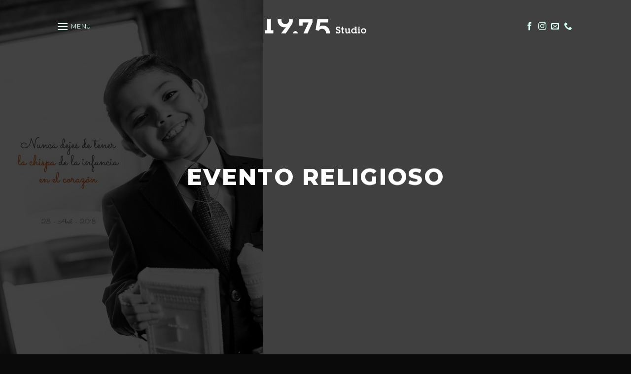

--- FILE ---
content_type: text/html; charset=UTF-8
request_url: https://1975studio.com/eventos-religiosos/
body_size: 24870
content:
<!DOCTYPE html>
<html lang="es" class="loading-site no-js">
<head>
	<meta charset="UTF-8" />
	<link rel="profile" href="http://gmpg.org/xfn/11" />
	<link rel="pingback" href="https://1975studio.com/xmlrpc.php" />

					<script>document.documentElement.className = document.documentElement.className + ' yes-js js_active js'</script>
			<script>(function(html){html.className = html.className.replace(/\bno-js\b/,'js')})(document.documentElement);</script>
<meta name='robots' content='index, follow, max-image-preview:large, max-snippet:-1, max-video-preview:-1' />
	<style>img:is([sizes="auto" i], [sizes^="auto," i]) { contain-intrinsic-size: 3000px 1500px }</style>
	<meta name="viewport" content="width=device-width, initial-scale=1" />
	<!-- This site is optimized with the Yoast SEO plugin v26.2 - https://yoast.com/wordpress/plugins/seo/ -->
	<title>eventos religiosos - 19.75 Studio</title>
	<link rel="canonical" href="https://1975studio.com/eventos-religiosos/" />
	<meta property="og:locale" content="es_MX" />
	<meta property="og:type" content="article" />
	<meta property="og:title" content="eventos religiosos - 19.75 Studio" />
	<meta property="og:url" content="https://1975studio.com/eventos-religiosos/" />
	<meta property="og:site_name" content="19.75 Studio" />
	<meta property="article:publisher" content="https://www.facebook.com/19.75studio/" />
	<meta property="article:modified_time" content="2018-08-26T04:27:29+00:00" />
	<meta property="og:image" content="https://1975studio.com/wp-content/uploads/2023/08/1975-studio-foto-sesionses-eventos-album-edicion-scaled.jpg" />
	<meta property="og:image:width" content="2560" />
	<meta property="og:image:height" content="1706" />
	<meta property="og:image:type" content="image/jpeg" />
	<meta name="twitter:card" content="summary_large_image" />
	<meta name="twitter:site" content="@1975_Studio" />
	<script type="application/ld+json" class="yoast-schema-graph">{"@context":"https://schema.org","@graph":[{"@type":"WebPage","@id":"https://1975studio.com/eventos-religiosos/","url":"https://1975studio.com/eventos-religiosos/","name":"eventos religiosos - 19.75 Studio","isPartOf":{"@id":"https://1975studio.com/#website"},"datePublished":"2018-08-22T20:04:09+00:00","dateModified":"2018-08-26T04:27:29+00:00","breadcrumb":{"@id":"https://1975studio.com/eventos-religiosos/#breadcrumb"},"inLanguage":"es","potentialAction":[{"@type":"ReadAction","target":["https://1975studio.com/eventos-religiosos/"]}]},{"@type":"BreadcrumbList","@id":"https://1975studio.com/eventos-religiosos/#breadcrumb","itemListElement":[{"@type":"ListItem","position":1,"name":"Inicio","item":"https://1975studio.com/"},{"@type":"ListItem","position":2,"name":"eventos religiosos"}]},{"@type":"WebSite","@id":"https://1975studio.com/#website","url":"https://1975studio.com/","name":"19.75 Studio","description":"19.75 Studio - Estudio Fotográfico, Bodas, XV años, Bautizos","publisher":{"@id":"https://1975studio.com/#organization"},"alternateName":"1975studio","potentialAction":[{"@type":"SearchAction","target":{"@type":"EntryPoint","urlTemplate":"https://1975studio.com/?s={search_term_string}"},"query-input":{"@type":"PropertyValueSpecification","valueRequired":true,"valueName":"search_term_string"}}],"inLanguage":"es"},{"@type":"Organization","@id":"https://1975studio.com/#organization","name":"19.75 Studio","url":"https://1975studio.com/","logo":{"@type":"ImageObject","inLanguage":"es","@id":"https://1975studio.com/#/schema/logo/image/","url":"https://1975studio.com/wp-content/uploads/2023/08/19.75-Studio-logotipo-v2-82-e1691632287805.png","contentUrl":"https://1975studio.com/wp-content/uploads/2023/08/19.75-Studio-logotipo-v2-82-e1691632287805.png","width":919,"height":954,"caption":"19.75 Studio"},"image":{"@id":"https://1975studio.com/#/schema/logo/image/"},"sameAs":["https://www.facebook.com/19.75studio/","https://x.com/1975_Studio","https://www.instagram.com/19.75_studio/"]}]}</script>
	<!-- / Yoast SEO plugin. -->


<link rel='dns-prefetch' href='//fonts.googleapis.com' />
<link href='https://fonts.gstatic.com' crossorigin rel='preconnect' />
<link rel='prefetch' href='https://1975studio.com/wp-content/themes/flatsome/assets/js/flatsome.js?ver=e2eddd6c228105dac048' />
<link rel='prefetch' href='https://1975studio.com/wp-content/themes/flatsome/assets/js/chunk.slider.js?ver=3.20.3' />
<link rel='prefetch' href='https://1975studio.com/wp-content/themes/flatsome/assets/js/chunk.popups.js?ver=3.20.3' />
<link rel='prefetch' href='https://1975studio.com/wp-content/themes/flatsome/assets/js/chunk.tooltips.js?ver=3.20.3' />
<link rel='prefetch' href='https://1975studio.com/wp-content/themes/flatsome/assets/js/woocommerce.js?ver=1c9be63d628ff7c3ff4c' />
<link rel="alternate" type="application/rss+xml" title="19.75 Studio &raquo; Feed" href="https://1975studio.com/feed/" />
<link rel="alternate" type="application/rss+xml" title="19.75 Studio &raquo; RSS de los comentarios" href="https://1975studio.com/comments/feed/" />
<link rel='stylesheet' id='wpra-lightbox-css' href='https://1975studio.com/wp-content/plugins/wp-rss-aggregator/core/css/jquery-colorbox.css?ver=1.4.33' type='text/css' media='all' />
<style id='wp-block-library-inline-css' type='text/css'>
:root{--wp-admin-theme-color:#007cba;--wp-admin-theme-color--rgb:0,124,186;--wp-admin-theme-color-darker-10:#006ba1;--wp-admin-theme-color-darker-10--rgb:0,107,161;--wp-admin-theme-color-darker-20:#005a87;--wp-admin-theme-color-darker-20--rgb:0,90,135;--wp-admin-border-width-focus:2px;--wp-block-synced-color:#7a00df;--wp-block-synced-color--rgb:122,0,223;--wp-bound-block-color:var(--wp-block-synced-color)}@media (min-resolution:192dpi){:root{--wp-admin-border-width-focus:1.5px}}.wp-element-button{cursor:pointer}:root{--wp--preset--font-size--normal:16px;--wp--preset--font-size--huge:42px}:root .has-very-light-gray-background-color{background-color:#eee}:root .has-very-dark-gray-background-color{background-color:#313131}:root .has-very-light-gray-color{color:#eee}:root .has-very-dark-gray-color{color:#313131}:root .has-vivid-green-cyan-to-vivid-cyan-blue-gradient-background{background:linear-gradient(135deg,#00d084,#0693e3)}:root .has-purple-crush-gradient-background{background:linear-gradient(135deg,#34e2e4,#4721fb 50%,#ab1dfe)}:root .has-hazy-dawn-gradient-background{background:linear-gradient(135deg,#faaca8,#dad0ec)}:root .has-subdued-olive-gradient-background{background:linear-gradient(135deg,#fafae1,#67a671)}:root .has-atomic-cream-gradient-background{background:linear-gradient(135deg,#fdd79a,#004a59)}:root .has-nightshade-gradient-background{background:linear-gradient(135deg,#330968,#31cdcf)}:root .has-midnight-gradient-background{background:linear-gradient(135deg,#020381,#2874fc)}.has-regular-font-size{font-size:1em}.has-larger-font-size{font-size:2.625em}.has-normal-font-size{font-size:var(--wp--preset--font-size--normal)}.has-huge-font-size{font-size:var(--wp--preset--font-size--huge)}.has-text-align-center{text-align:center}.has-text-align-left{text-align:left}.has-text-align-right{text-align:right}#end-resizable-editor-section{display:none}.aligncenter{clear:both}.items-justified-left{justify-content:flex-start}.items-justified-center{justify-content:center}.items-justified-right{justify-content:flex-end}.items-justified-space-between{justify-content:space-between}.screen-reader-text{border:0;clip-path:inset(50%);height:1px;margin:-1px;overflow:hidden;padding:0;position:absolute;width:1px;word-wrap:normal!important}.screen-reader-text:focus{background-color:#ddd;clip-path:none;color:#444;display:block;font-size:1em;height:auto;left:5px;line-height:normal;padding:15px 23px 14px;text-decoration:none;top:5px;width:auto;z-index:100000}html :where(.has-border-color){border-style:solid}html :where([style*=border-top-color]){border-top-style:solid}html :where([style*=border-right-color]){border-right-style:solid}html :where([style*=border-bottom-color]){border-bottom-style:solid}html :where([style*=border-left-color]){border-left-style:solid}html :where([style*=border-width]){border-style:solid}html :where([style*=border-top-width]){border-top-style:solid}html :where([style*=border-right-width]){border-right-style:solid}html :where([style*=border-bottom-width]){border-bottom-style:solid}html :where([style*=border-left-width]){border-left-style:solid}html :where(img[class*=wp-image-]){height:auto;max-width:100%}:where(figure){margin:0 0 1em}html :where(.is-position-sticky){--wp-admin--admin-bar--position-offset:var(--wp-admin--admin-bar--height,0px)}@media screen and (max-width:600px){html :where(.is-position-sticky){--wp-admin--admin-bar--position-offset:0px}}
</style>
<link rel='stylesheet' id='contact-form-7-css' href='https://1975studio.com/wp-content/plugins/contact-form-7/includes/css/styles.css?ver=6.1.3' type='text/css' media='all' />
<link rel='stylesheet' id='twenty20-css' href='https://1975studio.com/wp-content/plugins/twenty20/assets/css/twenty20.css?ver=2.0.4' type='text/css' media='all' />
<style id='woocommerce-inline-inline-css' type='text/css'>
.woocommerce form .form-row .required { visibility: visible; }
</style>
<link rel='stylesheet' id='brands-styles-css' href='https://1975studio.com/wp-content/plugins/woocommerce/assets/css/brands.css?ver=10.3.7' type='text/css' media='all' />
<link rel='stylesheet' id='flatsome-woocommerce-wishlist-css' href='https://1975studio.com/wp-content/themes/flatsome/inc/integrations/wc-yith-wishlist/wishlist.css?ver=3.20.3' type='text/css' media='all' />
<link rel='stylesheet' id='flatsome-main-css' href='https://1975studio.com/wp-content/themes/flatsome/assets/css/flatsome.css?ver=3.20.3' type='text/css' media='all' />
<style id='flatsome-main-inline-css' type='text/css'>
@font-face {
				font-family: "fl-icons";
				font-display: block;
				src: url(https://1975studio.com/wp-content/themes/flatsome/assets/css/icons/fl-icons.eot?v=3.20.3);
				src:
					url(https://1975studio.com/wp-content/themes/flatsome/assets/css/icons/fl-icons.eot#iefix?v=3.20.3) format("embedded-opentype"),
					url(https://1975studio.com/wp-content/themes/flatsome/assets/css/icons/fl-icons.woff2?v=3.20.3) format("woff2"),
					url(https://1975studio.com/wp-content/themes/flatsome/assets/css/icons/fl-icons.ttf?v=3.20.3) format("truetype"),
					url(https://1975studio.com/wp-content/themes/flatsome/assets/css/icons/fl-icons.woff?v=3.20.3) format("woff"),
					url(https://1975studio.com/wp-content/themes/flatsome/assets/css/icons/fl-icons.svg?v=3.20.3#fl-icons) format("svg");
			}
</style>
<link rel='stylesheet' id='flatsome-shop-css' href='https://1975studio.com/wp-content/themes/flatsome/assets/css/flatsome-shop.css?ver=3.20.3' type='text/css' media='all' />
<link rel='stylesheet' id='flatsome-style-css' href='https://1975studio.com/wp-content/themes/flatsome-child/style.css?ver=3.0' type='text/css' media='all' />
<link rel='stylesheet' id='flatsome-googlefonts-css' href='//fonts.googleapis.com/css?family=Montserrat%3Aregular%2C800%2Cdefault%2Cregular%7CDancing+Script%3Aregular%2Cdefault&#038;display=swap&#038;ver=3.9' type='text/css' media='all' />
<script type="text/javascript">
            window._nslDOMReady = (function () {
                const executedCallbacks = new Set();
            
                return function (callback) {
                    /**
                    * Third parties might dispatch DOMContentLoaded events, so we need to ensure that we only run our callback once!
                    */
                    if (executedCallbacks.has(callback)) return;
            
                    const wrappedCallback = function () {
                        if (executedCallbacks.has(callback)) return;
                        executedCallbacks.add(callback);
                        callback();
                    };
            
                    if (document.readyState === "complete" || document.readyState === "interactive") {
                        wrappedCallback();
                    } else {
                        document.addEventListener("DOMContentLoaded", wrappedCallback);
                    }
                };
            })();
        </script><script type="text/javascript" src="https://1975studio.com/wp-includes/js/jquery/jquery.min.js?ver=3.7.1" id="jquery-core-js"></script>
<script type="text/javascript" src="https://1975studio.com/wp-includes/js/jquery/jquery-migrate.min.js?ver=3.4.1" id="jquery-migrate-js"></script>
<script type="text/javascript" src="https://1975studio.com/wp-content/plugins/woocommerce/assets/js/jquery-blockui/jquery.blockUI.min.js?ver=2.7.0-wc.10.3.7" id="wc-jquery-blockui-js" data-wp-strategy="defer"></script>
<script type="text/javascript" id="wc-add-to-cart-js-extra">
/* <![CDATA[ */
var wc_add_to_cart_params = {"ajax_url":"\/wp-admin\/admin-ajax.php","wc_ajax_url":"\/?wc-ajax=%%endpoint%%","i18n_view_cart":"Ver carrito","cart_url":"https:\/\/1975studio.com\/cart\/","is_cart":"","cart_redirect_after_add":"no"};
/* ]]> */
</script>
<script type="text/javascript" src="https://1975studio.com/wp-content/plugins/woocommerce/assets/js/frontend/add-to-cart.min.js?ver=10.3.7" id="wc-add-to-cart-js" defer="defer" data-wp-strategy="defer"></script>
<script type="text/javascript" src="https://1975studio.com/wp-content/plugins/woocommerce/assets/js/js-cookie/js.cookie.min.js?ver=2.1.4-wc.10.3.7" id="wc-js-cookie-js" data-wp-strategy="defer"></script>
<link rel="https://api.w.org/" href="https://1975studio.com/wp-json/" /><link rel="alternate" title="JSON" type="application/json" href="https://1975studio.com/wp-json/wp/v2/pages/566" /><link rel="EditURI" type="application/rsd+xml" title="RSD" href="https://1975studio.com/xmlrpc.php?rsd" />
<meta name="generator" content="WordPress 6.8.3" />
<meta name="generator" content="WooCommerce 10.3.7" />
<link rel='shortlink' href='https://1975studio.com/?p=566' />
<link rel="alternate" title="oEmbed (JSON)" type="application/json+oembed" href="https://1975studio.com/wp-json/oembed/1.0/embed?url=https%3A%2F%2F1975studio.com%2Feventos-religiosos%2F" />
<link rel="alternate" title="oEmbed (XML)" type="text/xml+oembed" href="https://1975studio.com/wp-json/oembed/1.0/embed?url=https%3A%2F%2F1975studio.com%2Feventos-religiosos%2F&#038;format=xml" />
<!-- Google Tag Manager -->
<script>(function(w,d,s,l,i){w[l]=w[l]||[];w[l].push({'gtm.start':
new Date().getTime(),event:'gtm.js'});var f=d.getElementsByTagName(s)[0],
j=d.createElement(s),dl=l!='dataLayer'?'&l='+l:'';j.async=true;j.src=
'https://www.googletagmanager.com/gtm.js?id='+i+dl;f.parentNode.insertBefore(j,f);
})(window,document,'script','dataLayer','GTM-K5MBHPW');</script>
<!-- End Google Tag Manager -->

<meta name="facebook-domain-verification" content="3qb0o0j6rbwue6zvndos0hpc34hju6" />

<meta name="p:domain_verify" content="8fbd342081c07463f60f8b468754f36e"/>	<noscript><style>.woocommerce-product-gallery{ opacity: 1 !important; }</style></noscript>
	<link rel="icon" href="https://1975studio.com/wp-content/uploads/2023/08/cropped-19.75-Studio-logotipo-v2-82-e1691632287805-32x32.png" sizes="32x32" />
<link rel="icon" href="https://1975studio.com/wp-content/uploads/2023/08/cropped-19.75-Studio-logotipo-v2-82-e1691632287805-192x192.png" sizes="192x192" />
<link rel="apple-touch-icon" href="https://1975studio.com/wp-content/uploads/2023/08/cropped-19.75-Studio-logotipo-v2-82-e1691632287805-180x180.png" />
<meta name="msapplication-TileImage" content="https://1975studio.com/wp-content/uploads/2023/08/cropped-19.75-Studio-logotipo-v2-82-e1691632287805-270x270.png" />
<style id="custom-css" type="text/css">:root {--primary-color: #f7f7f7;--fs-color-primary: #f7f7f7;--fs-color-secondary: #606575;--fs-color-success: #627D47;--fs-color-alert: #b20000;--fs-color-base: #4a4a4a;--fs-experimental-link-color: #919191;--fs-experimental-link-color-hover: #111;}.tooltipster-base {--tooltip-color: #fff;--tooltip-bg-color: #000;}.off-canvas-right .mfp-content, .off-canvas-left .mfp-content {--drawer-width: 300px;}.off-canvas .mfp-content.off-canvas-cart {--drawer-width: 360px;}.header-main{height: 65px}#logo img{max-height: 65px}#logo{width:220px;}#logo a{max-width:240pxpx;}.header-bottom{min-height: 12px}.header-top{min-height: 30px}.transparent .header-main{height: 107px}.transparent #logo img{max-height: 107px}.has-transparent + .page-title:first-of-type,.has-transparent + #main > .page-title,.has-transparent + #main > div > .page-title,.has-transparent + #main .page-header-wrapper:first-of-type .page-title{padding-top: 107px;}.header.show-on-scroll,.stuck .header-main{height:53px!important}.stuck #logo img{max-height: 53px!important}.header-bg-color {background-color: rgba(102,111,122,0.8)}.header-bottom {background-color: #f1f1f1}.header-main .nav > li > a{line-height: 16px }.stuck .header-main .nav > li > a{line-height: 50px }@media (max-width: 549px) {.header-main{height: 70px}#logo img{max-height: 70px}}.main-menu-overlay{background-color: #666f7a}.nav-dropdown{font-size:55%}.nav-dropdown-has-arrow li.has-dropdown:after{border-bottom-color: #444949;}.nav .nav-dropdown{background-color: #444949}body{font-size: 100%;}@media screen and (max-width: 549px){body{font-size: 100%;}}body{font-family: Montserrat, sans-serif;}.nav > li > a {font-family: Montserrat, sans-serif;}.mobile-sidebar-levels-2 .nav > li > ul > li > a {font-family: Montserrat, sans-serif;}.nav > li > a,.mobile-sidebar-levels-2 .nav > li > ul > li > a {font-weight: 400;font-style: normal;}h1,h2,h3,h4,h5,h6,.heading-font, .off-canvas-center .nav-sidebar.nav-vertical > li > a{font-family: Montserrat, sans-serif;}h1,h2,h3,h4,h5,h6,.heading-font,.banner h1,.banner h2 {font-weight: 800;font-style: normal;}.alt-font{font-family: "Dancing Script", sans-serif;}.shop-page-title.featured-title .title-overlay{background-color: rgba(77,183,179,0.54);}@media screen and (min-width: 550px){.products .box-vertical .box-image{min-width: 300px!important;width: 300px!important;}}.header-main .social-icons,.header-main .cart-icon strong,.header-main .menu-title,.header-main .header-button > .button.is-outline,.header-main .nav > li > a > i:not(.icon-angle-down){color: #d3ffee!important;}.header-main .header-button > .button.is-outline,.header-main .cart-icon strong:after,.header-main .cart-icon strong{border-color: #d3ffee!important;}.header-main .header-button > .button:not(.is-outline){background-color: #d3ffee!important;}.header-main .current-dropdown .cart-icon strong,.header-main .header-button > .button:hover,.header-main .header-button > .button:hover i,.header-main .header-button > .button:hover span{color:#FFF!important;}.header-main .menu-title:hover,.header-main .social-icons a:hover,.header-main .header-button > .button.is-outline:hover,.header-main .nav > li > a:hover > i:not(.icon-angle-down){color: #25c7e8!important;}.header-main .current-dropdown .cart-icon strong,.header-main .header-button > .button:hover{background-color: #25c7e8!important;}.header-main .current-dropdown .cart-icon strong:after,.header-main .current-dropdown .cart-icon strong,.header-main .header-button > .button:hover{border-color: #25c7e8!important;}.footer-1{background-image: url('https://1975studio.com/wp-content/uploads/2018/08/DSC3275.jpg');}.footer-1{background-color: #FFFFFF}.footer-2{background-color: #302827}.absolute-footer, html{background-color: #0a0a0a}button[name='update_cart'] { display: none; }.nav-vertical-fly-out > li + li {border-top-width: 1px; border-top-style: solid;}/* Custom CSS */.ida_fullForce{width: 100% !important;max-width: 100% !important;margin: 0px !important;padding: 0px !important;height: auto;}.ida_marginAuto{margin-left: auto !important;margin-right: auto !important;}.ida_clearSpace{margin:0px !important;padding:0px !important;}.ida_listaPaquete li{margin-bottom: 0px !important;}div.textoMuertos{font-family: 'Montserrat';}div.textoMuertos h2,div.textoMuertos h3{line-height: 1;}div.textoMuertos p,div.textoMuertos ol{font-size:clamp(12px, 1vw + 1rem, 32px) !important}/* Custom CSS Tablet */@media (max-width: 849px){p,._2cuy,._3dg,._2vxa{font-size: 14px !important;line-height: 1.2 !important;}.homeIDAtitulotext{background-color: rgb(0,0,0,.3); padding: 2rem 3rem;border-radius: 6px;}}/* Custom CSS Mobile */@media (max-width: 549px){.homeIDAtitulotext{padding: 1rem 1rem;}.galeriaPageIDA .banner-grid.row.row-grid.row-small.row-full-width{height: auto !important;display: flex;flex-wrap: wrap;}.galeriaPageIDA div.col.grid-col{height: 280px !important;width: 100% !important;position: relative !important;top: inherit !important;}.galeriaPageIDA .text-box.banner-layer {display: flex;position: absolute !important;left: 19px !important;bottom: 10px !important;height: auto !important;width: auto !important;top: auto !important;transform: inherit !important;text-align: left !important;}.galeriaPageIDA .text-box.banner-layer span{font-size: 100% !important;}.galeriaPageIDA div.col.grid-col h1,.galeriaPageIDA div.col.grid-col h2,.galeriaPageIDA div.col.grid-col h3,.galeriaPageIDA div.col.grid-col h4,.galeriaPageIDA div.col.grid-col h5{font-size: 8vw !important;}}.label-new.menu-item > a:after{content:"New";}.label-hot.menu-item > a:after{content:"Hot";}.label-sale.menu-item > a:after{content:"Sale";}.label-popular.menu-item > a:after{content:"Popular";}</style>		<style type="text/css" id="wp-custom-css">
			.grecaptcha-badge{
	display:none !important;
}
@media(max-width:380px){
	.eawc-chat-window-window {
	    width: 285px !important;
	}
}
button, html [type="button"], [type="reset"], [type="submit"] {
	    -webkit-appearance: inherit;
}		</style>
		</head>

<body class="wp-singular page-template page-template-page-transparent-header-light page-template-page-transparent-header-light-php page page-id-566 wp-theme-flatsome wp-child-theme-flatsome-child theme-flatsome woocommerce-no-js lightbox nav-dropdown-has-arrow nav-dropdown-has-shadow nav-dropdown-has-border parallax-mobile">

<!-- Google Tag Manager (noscript) -->
<noscript><iframe src="https://www.googletagmanager.com/ns.html?id=GTM-K5MBHPW"
height="0" width="0" style="display:none;visibility:hidden"></iframe></noscript>
<!-- End Google Tag Manager (noscript) -->
<a class="skip-link screen-reader-text" href="#main">Skip to content</a>

<div id="wrapper">

	
	<header id="header" class="header transparent has-transparent has-sticky sticky-jump">
		<div class="header-wrapper">
			<div id="masthead" class="header-main show-logo-center nav-dark">
      <div class="header-inner flex-row container logo-center medium-logo-center" role="navigation">

          <!-- Logo -->
          <div id="logo" class="flex-col logo">
            
<!-- Header logo -->
<a href="https://1975studio.com/" title="19.75 Studio - 19.75 Studio &#8211; Estudio Fotográfico, Bodas, XV años, Bautizos" rel="home">
		<img width="1020" height="201" src="https://1975studio.com/wp-content/uploads/2023/08/19.75-Studio-logotipo-v2-25-1400x276.png" class="header_logo header-logo" alt="19.75 Studio"/><img  width="1020" height="201" src="https://1975studio.com/wp-content/uploads/2023/08/19.75-Studio-logotipo-v2-25-1400x276.png" class="header-logo-dark" alt="19.75 Studio"/></a>
          </div>

          <!-- Mobile Left Elements -->
          <div class="flex-col show-for-medium flex-left">
            <ul class="mobile-nav nav nav-left ">
              <li class="nav-icon has-icon">
			<a href="#" class="is-small" data-open="#main-menu" data-pos="left" data-bg="main-menu-overlay" data-color="dark" role="button" aria-label="Menu" aria-controls="main-menu" aria-expanded="false" aria-haspopup="dialog" data-flatsome-role-button>
			<i class="icon-menu" aria-hidden="true"></i>			<span class="menu-title uppercase hide-for-small">Menu</span>		</a>
	</li>
            </ul>
          </div>

          <!-- Left Elements -->
          <div class="flex-col hide-for-medium flex-left
            ">
            <ul class="header-nav header-nav-main nav nav-left  nav-uppercase" >
              <li class="nav-icon has-icon">
			<a href="#" class="is-small" data-open="#main-menu" data-pos="left" data-bg="main-menu-overlay" data-color="dark" role="button" aria-label="Menu" aria-controls="main-menu" aria-expanded="false" aria-haspopup="dialog" data-flatsome-role-button>
			<i class="icon-menu" aria-hidden="true"></i>			<span class="menu-title uppercase hide-for-small">Menu</span>		</a>
	</li>
            </ul>
          </div>

          <!-- Right Elements -->
          <div class="flex-col hide-for-medium flex-right">
            <ul class="header-nav header-nav-main nav nav-right  nav-uppercase">
              <li class="html header-social-icons ml-0">
	<div class="social-icons follow-icons" ><a href="https://www.facebook.com/19.75studio/" target="_blank" data-label="Facebook" class="icon plain tooltip facebook" title="Follow on Facebook" aria-label="Follow on Facebook" rel="noopener nofollow"><i class="icon-facebook" aria-hidden="true"></i></a><a href="https://www.instagram.com/19.75_studio/" target="_blank" data-label="Instagram" class="icon plain tooltip instagram" title="Follow on Instagram" aria-label="Follow on Instagram" rel="noopener nofollow"><i class="icon-instagram" aria-hidden="true"></i></a><a href="mailto:hola@1975studio.com" data-label="E-mail" target="_blank" class="icon plain tooltip email" title="Send us an email" aria-label="Send us an email" rel="nofollow noopener"><i class="icon-envelop" aria-hidden="true"></i></a><a href="tel:55 7606 1165" data-label="Phone" target="_blank" class="icon plain tooltip phone" title="Call us" aria-label="Call us" rel="nofollow noopener"><i class="icon-phone" aria-hidden="true"></i></a></div></li>
            </ul>
          </div>

          <!-- Mobile Right Elements -->
          <div class="flex-col show-for-medium flex-right">
            <ul class="mobile-nav nav nav-right ">
              <li class="header-search header-search-lightbox has-icon">
			<a href="#search-lightbox" class="is-small" aria-label="Buscar" data-open="#search-lightbox" data-focus="input.search-field" role="button" aria-expanded="false" aria-haspopup="dialog" aria-controls="search-lightbox" data-flatsome-role-button><i class="icon-search" aria-hidden="true" style="font-size:16px;"></i></a>		
	<div id="search-lightbox" class="mfp-hide dark text-center">
		<div class="searchform-wrapper ux-search-box relative form-flat is-large"><form role="search" method="get" class="searchform" action="https://1975studio.com/">
	<div class="flex-row relative">
						<div class="flex-col flex-grow">
			<label class="screen-reader-text" for="woocommerce-product-search-field-0">Buscar por:</label>
			<input type="search" id="woocommerce-product-search-field-0" class="search-field mb-0" placeholder="Buscar&hellip;" value="" name="s" />
			<input type="hidden" name="post_type" value="product" />
					</div>
		<div class="flex-col">
			<button type="submit" value="Buscar" class="ux-search-submit submit-button secondary button  icon mb-0" aria-label="Submit">
				<i class="icon-search" aria-hidden="true"></i>			</button>
		</div>
	</div>
	<div class="live-search-results text-left z-top"></div>
</form>
</div>	</div>
</li>
<li class="cart-item has-icon">


		<a href="https://1975studio.com/cart/" class="header-cart-link nav-top-link is-small off-canvas-toggle" title="Carrito" aria-label="Ver carrito" aria-expanded="false" aria-haspopup="dialog" role="button" data-open="#cart-popup" data-class="off-canvas-cart" data-pos="right" aria-controls="cart-popup" data-flatsome-role-button>

  	<i class="icon-shopping-cart" aria-hidden="true" data-icon-label="0"></i>  </a>


  <!-- Cart Sidebar Popup -->
  <div id="cart-popup" class="mfp-hide">
  <div class="cart-popup-inner inner-padding cart-popup-inner--sticky">
      <div class="cart-popup-title text-center">
          <span class="heading-font uppercase">Carrito</span>
          <div class="is-divider"></div>
      </div>
	  <div class="widget_shopping_cart">
		  <div class="widget_shopping_cart_content">
			  

	<div class="ux-mini-cart-empty flex flex-row-col text-center pt pb">
				<div class="ux-mini-cart-empty-icon">
			<svg aria-hidden="true" xmlns="http://www.w3.org/2000/svg" viewBox="0 0 17 19" style="opacity:.1;height:80px;">
				<path d="M8.5 0C6.7 0 5.3 1.2 5.3 2.7v2H2.1c-.3 0-.6.3-.7.7L0 18.2c0 .4.2.8.6.8h15.7c.4 0 .7-.3.7-.7v-.1L15.6 5.4c0-.3-.3-.6-.7-.6h-3.2v-2c0-1.6-1.4-2.8-3.2-2.8zM6.7 2.7c0-.8.8-1.4 1.8-1.4s1.8.6 1.8 1.4v2H6.7v-2zm7.5 3.4 1.3 11.5h-14L2.8 6.1h2.5v1.4c0 .4.3.7.7.7.4 0 .7-.3.7-.7V6.1h3.5v1.4c0 .4.3.7.7.7s.7-.3.7-.7V6.1h2.6z" fill-rule="evenodd" clip-rule="evenodd" fill="currentColor"></path>
			</svg>
		</div>
				<p class="woocommerce-mini-cart__empty-message empty">No hay productos en el carrito.</p>
					<p class="return-to-shop">
				<a class="button primary wc-backward" href="https://1975studio.com/tienda/">
					Volver a la tienda				</a>
			</p>
				</div>


		  </div>
	  </div>
             <div class="payment-icons inline-block" role="group" aria-label="Payment icons"><div class="payment-icon"><svg aria-hidden="true" version="1.1" xmlns="http://www.w3.org/2000/svg" xmlns:xlink="http://www.w3.org/1999/xlink"  viewBox="0 0 64 32">
<path d="M35.255 12.078h-2.396c-0.229 0-0.444 0.114-0.572 0.303l-3.306 4.868-1.4-4.678c-0.088-0.292-0.358-0.493-0.663-0.493h-2.355c-0.284 0-0.485 0.28-0.393 0.548l2.638 7.745-2.481 3.501c-0.195 0.275 0.002 0.655 0.339 0.655h2.394c0.227 0 0.439-0.111 0.569-0.297l7.968-11.501c0.191-0.275-0.006-0.652-0.341-0.652zM19.237 16.718c-0.23 1.362-1.311 2.276-2.691 2.276-0.691 0-1.245-0.223-1.601-0.644-0.353-0.417-0.485-1.012-0.374-1.674 0.214-1.35 1.313-2.294 2.671-2.294 0.677 0 1.227 0.225 1.589 0.65 0.365 0.428 0.509 1.027 0.404 1.686zM22.559 12.078h-2.384c-0.204 0-0.378 0.148-0.41 0.351l-0.104 0.666-0.166-0.241c-0.517-0.749-1.667-1-2.817-1-2.634 0-4.883 1.996-5.321 4.796-0.228 1.396 0.095 2.731 0.888 3.662 0.727 0.856 1.765 1.212 3.002 1.212 2.123 0 3.3-1.363 3.3-1.363l-0.106 0.662c-0.040 0.252 0.155 0.479 0.41 0.479h2.147c0.341 0 0.63-0.247 0.684-0.584l1.289-8.161c0.040-0.251-0.155-0.479-0.41-0.479zM8.254 12.135c-0.272 1.787-1.636 1.787-2.957 1.787h-0.751l0.527-3.336c0.031-0.202 0.205-0.35 0.41-0.35h0.345c0.899 0 1.747 0 2.185 0.511 0.262 0.307 0.341 0.761 0.242 1.388zM7.68 7.473h-4.979c-0.341 0-0.63 0.248-0.684 0.584l-2.013 12.765c-0.040 0.252 0.155 0.479 0.41 0.479h2.378c0.34 0 0.63-0.248 0.683-0.584l0.543-3.444c0.053-0.337 0.343-0.584 0.683-0.584h1.575c3.279 0 5.172-1.587 5.666-4.732 0.223-1.375 0.009-2.456-0.635-3.212-0.707-0.832-1.962-1.272-3.628-1.272zM60.876 7.823l-2.043 12.998c-0.040 0.252 0.155 0.479 0.41 0.479h2.055c0.34 0 0.63-0.248 0.683-0.584l2.015-12.765c0.040-0.252-0.155-0.479-0.41-0.479h-2.299c-0.205 0.001-0.379 0.148-0.41 0.351zM54.744 16.718c-0.23 1.362-1.311 2.276-2.691 2.276-0.691 0-1.245-0.223-1.601-0.644-0.353-0.417-0.485-1.012-0.374-1.674 0.214-1.35 1.313-2.294 2.671-2.294 0.677 0 1.227 0.225 1.589 0.65 0.365 0.428 0.509 1.027 0.404 1.686zM58.066 12.078h-2.384c-0.204 0-0.378 0.148-0.41 0.351l-0.104 0.666-0.167-0.241c-0.516-0.749-1.667-1-2.816-1-2.634 0-4.883 1.996-5.321 4.796-0.228 1.396 0.095 2.731 0.888 3.662 0.727 0.856 1.765 1.212 3.002 1.212 2.123 0 3.3-1.363 3.3-1.363l-0.106 0.662c-0.040 0.252 0.155 0.479 0.41 0.479h2.147c0.341 0 0.63-0.247 0.684-0.584l1.289-8.161c0.040-0.252-0.156-0.479-0.41-0.479zM43.761 12.135c-0.272 1.787-1.636 1.787-2.957 1.787h-0.751l0.527-3.336c0.031-0.202 0.205-0.35 0.41-0.35h0.345c0.899 0 1.747 0 2.185 0.511 0.261 0.307 0.34 0.761 0.241 1.388zM43.187 7.473h-4.979c-0.341 0-0.63 0.248-0.684 0.584l-2.013 12.765c-0.040 0.252 0.156 0.479 0.41 0.479h2.554c0.238 0 0.441-0.173 0.478-0.408l0.572-3.619c0.053-0.337 0.343-0.584 0.683-0.584h1.575c3.279 0 5.172-1.587 5.666-4.732 0.223-1.375 0.009-2.456-0.635-3.212-0.707-0.832-1.962-1.272-3.627-1.272z"></path>
</svg>
<span class="screen-reader-text">PayPal</span></div><div class="payment-icon"><svg aria-hidden="true" viewBox="0 0 64 32" xmlns="http://www.w3.org/2000/svg">
	<path d="M18.4306 31.9299V29.8062C18.4306 28.9938 17.9382 28.4618 17.0929 28.4618C16.6703 28.4618 16.2107 28.6021 15.8948 29.0639C15.6486 28.6763 15.2957 28.4618 14.7663 28.4618C14.4135 28.4618 14.0606 28.5691 13.7816 28.9567V28.532H13.043V31.9299H13.7816V30.0536C13.7816 29.4515 14.0975 29.167 14.5899 29.167C15.0823 29.167 15.3285 29.4845 15.3285 30.0536V31.9299H16.0671V30.0536C16.0671 29.4515 16.42 29.167 16.8754 29.167C17.3678 29.167 17.614 29.4845 17.614 30.0536V31.9299H18.4306ZM29.3863 28.532H28.1882V27.5051H27.4496V28.532H26.7808V29.2041H27.4496V30.7629C27.4496 31.5423 27.7655 32 28.6108 32C28.9268 32 29.2797 31.8928 29.5259 31.7526L29.3125 31.1134C29.0991 31.2536 28.8529 31.2907 28.6765 31.2907C28.3236 31.2907 28.1841 31.0763 28.1841 30.7258V29.2041H29.3822V28.532H29.3863ZM35.6562 28.4577C35.2335 28.4577 34.9504 28.6722 34.774 28.9526V28.5278H34.0354V31.9258H34.774V30.0124C34.774 29.4474 35.0202 29.1258 35.4797 29.1258C35.6192 29.1258 35.7957 29.1629 35.9393 29.1959L36.1527 28.4866C36.0049 28.4577 35.7957 28.4577 35.6562 28.4577ZM26.1817 28.8124C25.8288 28.5649 25.3364 28.4577 24.8071 28.4577C23.9618 28.4577 23.3997 28.8825 23.3997 29.5546C23.3997 30.1196 23.8223 30.4412 24.5609 30.5443L24.9138 30.5814C25.2995 30.6515 25.5128 30.7588 25.5128 30.9361C25.5128 31.1835 25.2297 31.3608 24.7373 31.3608C24.2449 31.3608 23.8551 31.1835 23.6089 31.0062L23.256 31.5711C23.6417 31.8557 24.1711 31.9959 24.7004 31.9959C25.6852 31.9959 26.2514 31.534 26.2514 30.899C26.2514 30.2969 25.7919 29.9794 25.0902 29.8722L24.7373 29.835C24.4214 29.7979 24.1752 29.7278 24.1752 29.5175C24.1752 29.2701 24.4214 29.1299 24.8112 29.1299C25.2338 29.1299 25.6565 29.3072 25.8698 29.4144L26.1817 28.8124ZM45.8323 28.4577C45.4097 28.4577 45.1265 28.6722 44.9501 28.9526V28.5278H44.2115V31.9258H44.9501V30.0124C44.9501 29.4474 45.1963 29.1258 45.6559 29.1258C45.7954 29.1258 45.9718 29.1629 46.1154 29.1959L46.3288 28.4948C46.1852 28.4577 45.9759 28.4577 45.8323 28.4577ZM36.3948 30.2309C36.3948 31.2577 37.1005 32 38.192 32C38.6844 32 39.0373 31.8928 39.3901 31.6124L39.0373 31.0103C38.7541 31.2247 38.4751 31.3278 38.1551 31.3278C37.556 31.3278 37.1333 30.9031 37.1333 30.2309C37.1333 29.5917 37.556 29.167 38.1551 29.134C38.471 29.134 38.7541 29.2412 39.0373 29.4515L39.3901 28.8495C39.0373 28.5649 38.6844 28.4618 38.192 28.4618C37.1005 28.4577 36.3948 29.2041 36.3948 30.2309ZM43.2267 30.2309V28.532H42.4881V28.9567C42.2419 28.6392 41.889 28.4618 41.4295 28.4618C40.4775 28.4618 39.7389 29.2041 39.7389 30.2309C39.7389 31.2577 40.4775 32 41.4295 32C41.9219 32 42.2748 31.8227 42.4881 31.5051V31.9299H43.2267V30.2309ZM40.5144 30.2309C40.5144 29.6289 40.9002 29.134 41.5362 29.134C42.1352 29.134 42.5579 29.5959 42.5579 30.2309C42.5579 30.833 42.1352 31.3278 41.5362 31.3278C40.9043 31.2907 40.5144 30.8289 40.5144 30.2309ZM31.676 28.4577C30.6912 28.4577 29.9854 29.167 29.9854 30.2268C29.9854 31.2907 30.6912 31.9959 31.7129 31.9959C32.2053 31.9959 32.6977 31.8557 33.0875 31.534L32.7346 31.0021C32.4515 31.2165 32.0986 31.3567 31.7498 31.3567C31.2903 31.3567 30.8348 31.1423 30.7281 30.5443H33.227C33.227 30.4371 33.227 30.367 33.227 30.2598C33.2598 29.167 32.6238 28.4577 31.676 28.4577ZM31.676 29.0969C32.1355 29.0969 32.4515 29.3814 32.5213 29.9093H30.7609C30.8307 29.4515 31.1467 29.0969 31.676 29.0969ZM50.0259 30.2309V27.1876H49.2873V28.9567C49.0411 28.6392 48.6882 28.4618 48.2286 28.4618C47.2767 28.4618 46.5381 29.2041 46.5381 30.2309C46.5381 31.2577 47.2767 32 48.2286 32C48.721 32 49.0739 31.8227 49.2873 31.5051V31.9299H50.0259V30.2309ZM47.3136 30.2309C47.3136 29.6289 47.6993 29.134 48.3353 29.134C48.9344 29.134 49.357 29.5959 49.357 30.2309C49.357 30.833 48.9344 31.3278 48.3353 31.3278C47.6993 31.2907 47.3136 30.8289 47.3136 30.2309ZM22.5872 30.2309V28.532H21.8486V28.9567C21.6024 28.6392 21.2495 28.4618 20.79 28.4618C19.838 28.4618 19.0994 29.2041 19.0994 30.2309C19.0994 31.2577 19.838 32 20.79 32C21.2824 32 21.6352 31.8227 21.8486 31.5051V31.9299H22.5872V30.2309ZM19.8421 30.2309C19.8421 29.6289 20.2278 29.134 20.8638 29.134C21.4629 29.134 21.8855 29.5959 21.8855 30.2309C21.8855 30.833 21.4629 31.3278 20.8638 31.3278C20.2278 31.2907 19.8421 30.8289 19.8421 30.2309Z"/>
	<path d="M26.6745 12.7423C26.6745 8.67216 28.5785 5.05979 31.5 2.72577C29.3499 1.0268 26.6376 0 23.6791 0C16.6707 0 11 5.69897 11 12.7423C11 19.7856 16.6707 25.4845 23.6791 25.4845C26.6376 25.4845 29.3499 24.4577 31.5 22.7588C28.5744 20.4577 26.6745 16.8124 26.6745 12.7423Z"/>
	<path d="M31.5 2.72577C34.4215 5.05979 36.3255 8.67216 36.3255 12.7423C36.3255 16.8124 34.4585 20.4206 31.5 22.7588L25.9355 22.7588V2.72577L31.5 2.72577Z" fill-opacity="0.6"/>
	<path d="M52 12.7423C52 19.7856 46.3293 25.4845 39.3209 25.4845C36.3624 25.4845 33.6501 24.4577 31.5 22.7588C34.4585 20.4206 36.3255 16.8124 36.3255 12.7423C36.3255 8.67216 34.4215 5.05979 31.5 2.72577C33.646 1.0268 36.3583 0 39.3168 0C46.3293 0 52 5.73608 52 12.7423Z" fill-opacity="0.4"/>
</svg>
<span class="screen-reader-text">MasterCard</span></div><div class="payment-icon"><svg aria-hidden="true" version="1.1" xmlns="http://www.w3.org/2000/svg" xmlns:xlink="http://www.w3.org/1999/xlink"  viewBox="0 0 64 32">
<path d="M10.781 7.688c-0.251-1.283-1.219-1.688-2.344-1.688h-8.376l-0.061 0.405c5.749 1.469 10.469 4.595 12.595 10.501l-1.813-9.219zM13.125 19.688l-0.531-2.781c-1.096-2.907-3.752-5.594-6.752-6.813l4.219 15.939h5.469l8.157-20.032h-5.501l-5.062 13.688zM27.72 26.061l3.248-20.061h-5.187l-3.251 20.061h5.189zM41.875 5.656c-5.125 0-8.717 2.72-8.749 6.624-0.032 2.877 2.563 4.469 4.531 5.439 2.032 0.968 2.688 1.624 2.688 2.499 0 1.344-1.624 1.939-3.093 1.939-2.093 0-3.219-0.251-4.875-1.032l-0.688-0.344-0.719 4.499c1.219 0.563 3.437 1.064 5.781 1.064 5.437 0.032 8.97-2.688 9.032-6.843 0-2.282-1.405-4-4.376-5.439-1.811-0.904-2.904-1.563-2.904-2.499 0-0.843 0.936-1.72 2.968-1.72 1.688-0.029 2.936 0.314 3.875 0.752l0.469 0.248 0.717-4.344c-1.032-0.406-2.656-0.844-4.656-0.844zM55.813 6c-1.251 0-2.189 0.376-2.72 1.688l-7.688 18.374h5.437c0.877-2.467 1.096-3 1.096-3 0.592 0 5.875 0 6.624 0 0 0 0.157 0.688 0.624 3h4.813l-4.187-20.061h-4zM53.405 18.938c0 0 0.437-1.157 2.064-5.594-0.032 0.032 0.437-1.157 0.688-1.907l0.374 1.72c0.968 4.781 1.189 5.781 1.189 5.781-0.813 0-3.283 0-4.315 0z"></path>
</svg>
<span class="screen-reader-text">Visa</span></div><div class="payment-icon"><svg aria-hidden="true" version="1.1" xmlns="http://www.w3.org/2000/svg" xmlns:xlink="http://www.w3.org/1999/xlink"  viewBox="0 0 64 32">
<path d="M22.673 27.228c-1.214-0.166-2.368-0.325-3.521-0.483-3.48-0.477-6.96-0.95-10.44-1.433-0.957-0.133-0.956-0.144-0.956-1.119 0-4.442 0.005-8.883-0.008-13.325-0.001-0.419 0.1-0.652 0.504-0.854 6.554-3.289 13.099-6.599 19.64-9.916 0.284-0.144 0.483-0.126 0.746 0.032 4.009 2.415 8.028 4.813 12.033 7.233 0.478 0.289 0.948 0.416 1.505 0.413 3.388-0.019 6.775-0.010 10.163-0.010 2.297-0.001 3.886 1.506 3.896 3.802 0.025 5.56 0.023 11.12-0.001 16.68-0.010 2.215-1.624 3.747-3.858 3.747-8.64 0.004-17.28 0.005-25.919 0.005-2.1 0-3.732-1.601-3.782-3.7-0.008-0.338-0.001-0.676-0.001-1.071zM26.406 13.955c0.141 0.013 0.251 0.031 0.362 0.031 2.578 0.003 5.156 0.015 7.733-0.001 1.21-0.008 2.315 0.273 3.255 1.055 1.529 1.273 2.085 3.304 1.427 5.141-0.67 1.872-2.38 3.078-4.397 3.082-2.627 0.006-5.253 0.009-7.879-0.006-0.405-0.003-0.582 0.077-0.563 0.531 0.038 0.874 0.002 1.751 0.020 2.626 0.020 0.973 0.7 1.743 1.649 1.872 0.303 0.042 0.615 0.026 0.923 0.026 7.101 0.001 14.202-0.020 21.303 0.020 1.307 0.007 2.356-0.738 2.333-2.316-0.061-4.134-0.024-8.268-0.023-12.403 0.001-1.428-0.705-2.155-2.146-2.156-7.312-0.004-14.625-0.004-21.937-0.001-1.468 0.002-2.281 0.977-2.061 2.498z"></path>
</svg>
<span class="screen-reader-text">Credit Card</span></div></div>  </div>
  </div>

</li>
            </ul>
          </div>

      </div>

            <div class="container"><div class="top-divider full-width"></div></div>
      </div>

<div class="header-bg-container fill"><div class="header-bg-image fill"></div><div class="header-bg-color fill"></div></div>		</div>
	</header>

	
	<main id="main" class="">


<div id="content" role="main">
			
				
  <div class="banner has-hover is-full-height has-parallax" id="banner-1145448158">
          <div class="banner-inner fill">
        <div class="banner-bg fill" data-parallax="-2" data-parallax-container=".banner" data-parallax-background>
            <img fetchpriority="high" decoding="async" width="533" height="800" src="https://1975studio.com/wp-content/uploads/2018/08/DSC5048-533x800.jpg" class="bg attachment-large size-large" alt="" />                        <div class="overlay"></div>            
                    </div>
		
        <div class="banner-layers container">
            <div class="fill banner-link"></div>            
   <div id="text-box-1659924959" class="text-box banner-layer x50 md-x50 lg-x50 y50 md-y50 lg-y50 res-text">
              <div data-parallax="-6" data-parallax-fade="true">       <div data-animate="fadeInDown">           <div class="text-box-content text dark">
              
              <div class="text-inner text-center">
                  
<h2 class="uppercase"><strong>Evento Religioso</strong></h2>
              </div>
           </div>
       </div>       </div>              
<style>
#text-box-1659924959 .text-inner {
  padding: 38px 0px 38px 0px;
}
#text-box-1659924959 {
  width: 80%;
}
#text-box-1659924959 .text-box-content {
  font-size: 100%;
}
</style>
    </div>
 
        </div>
      </div>

            
<style>
#banner-1145448158 {
  padding-top: 100%;
}
#banner-1145448158 .overlay {
  background-color: rgba(0, 0, 0, 0.74);
}
#banner-1145448158 .banner-bg img {
  object-position: 75% 40%;
}
</style>
  </div>


  <style>
    #portfolio-1720178525 .grid-col-1{height: 600px}
    #portfolio-1720178525 .grid-col-1-2{height: 300px}
    #portfolio-1720178525 .grid-col-1-3{height:200px}
    #portfolio-1720178525 .grid-col-2-3{height: 400px}
    #portfolio-1720178525 .grid-col-1-4{height: 150px}
    #portfolio-1720178525 .grid-col-3-4{height: 450px}


        /* Tablet */
    @media (max-width: 850px){
      #portfolio-1720178525 .grid-col-1{height: 400px}
      #portfolio-1720178525 .grid-col-1-2{height: 200px}
      #portfolio-1720178525 .grid-col-1-3{height:133.33333333333px}
      #portfolio-1720178525 .grid-col-2-3{height: 266.66666666667px}
      #portfolio-1720178525 .grid-col-1-4{height: 100px}
      #portfolio-1720178525 .grid-col-3-4{height: 300px}
    }
    
        /* Mobile */
    @media (max-width: 550px){
      #portfolio-1720178525 .grid-col-1{height: 400px}
      #portfolio-1720178525 .grid-col-1-2{height: 200px}
      #portfolio-1720178525 .grid-col-1-3{height:133.33333333333px}
      #portfolio-1720178525 .grid-col-2-3{height: 266.66666666667px}
      #portfolio-1720178525 .grid-col-1-4{height: 100px}
      #portfolio-1720178525 .grid-col-3-4{height: 300px}
    }
    

  </style>
  <div id="portfolio-1720178525" class="portfolio-element-wrapper has-filtering">
  
    <div id="portfolio-1720178525" class="row row-small row-full-width row-grid" data-packery-options='{"itemSelector": ".col", "gutter": 0, "presentageWidth" : true}'>

    <div class="col grid-col grid-col-1 large-3 medium-6" data-terms="[&quot;Eventos Religiosos&quot;]" >
          <div class="col-inner" >
          <a href="https://1975studio.com/wp-content/uploads/2018/08/1975-studio-evento-religioso-misa-0001.jpg" class="plain lightbox-gallery">
          <div class="portfolio-box box has-hover box-overlay dark">
            <div class="box-image" >
                <div class="image-overlay-add-50 image-zoom image-cover" style="padding-top:100%;">
                <img decoding="async" width="1020" height="574" src="https://1975studio.com/wp-content/uploads/2018/08/1975-studio-evento-religioso-misa-0001-1400x788.jpg" class="attachment-large size-large" alt="1975-studio-evento-religioso-misa-0001" srcset="https://1975studio.com/wp-content/uploads/2018/08/1975-studio-evento-religioso-misa-0001-1400x788.jpg 1400w, https://1975studio.com/wp-content/uploads/2018/08/1975-studio-evento-religioso-misa-0001-711x400.jpg 711w, https://1975studio.com/wp-content/uploads/2018/08/1975-studio-evento-religioso-misa-0001-768x432.jpg 768w, https://1975studio.com/wp-content/uploads/2018/08/1975-studio-evento-religioso-misa-0001-600x338.jpg 600w" sizes="(max-width: 1020px) 100vw, 1020px" />                <div class="overlay" style="background-color:1"></div>                                </div>
            </div>
            <div class="box-text show-on-hover hover-bounce text-left is-large" >
                  <div class="box-text-inner">
                      <h6 class="uppercase portfolio-box-title">Evento Religioso &#8211; Misa &#8211; 0001</h6>
                      <p class="uppercase portfolio-box-category is-xsmall op-6">
                        <span class="show-on-hover">
                         Eventos Religiosos                        </span>
                      </p>
                  </div>
            </div>
           </div>
           </a>
           </div>
           </div><div class="col grid-col grid-col-1 large-3 medium-6" data-terms="[&quot;Eventos Religiosos&quot;]" >
          <div class="col-inner" >
          <a href="https://1975studio.com/wp-content/uploads/2018/08/1975-studio-evento-religioso-primera-comunion-0001.jpg" class="plain lightbox-gallery">
          <div class="portfolio-box box has-hover box-overlay dark">
            <div class="box-image" >
                <div class="image-overlay-add-50 image-zoom image-cover" style="padding-top:100%;">
                <img decoding="async" width="1020" height="638" src="https://1975studio.com/wp-content/uploads/2018/08/1975-studio-evento-religioso-primera-comunion-0001-1279x800.jpg" class="attachment-large size-large" alt="1975-studio-evento-religioso-primera-comunion-0001" srcset="https://1975studio.com/wp-content/uploads/2018/08/1975-studio-evento-religioso-primera-comunion-0001-1279x800.jpg 1279w, https://1975studio.com/wp-content/uploads/2018/08/1975-studio-evento-religioso-primera-comunion-0001-640x400.jpg 640w, https://1975studio.com/wp-content/uploads/2018/08/1975-studio-evento-religioso-primera-comunion-0001-768x480.jpg 768w, https://1975studio.com/wp-content/uploads/2018/08/1975-studio-evento-religioso-primera-comunion-0001-600x375.jpg 600w, https://1975studio.com/wp-content/uploads/2018/08/1975-studio-evento-religioso-primera-comunion-0001.jpg 1692w" sizes="(max-width: 1020px) 100vw, 1020px" />                <div class="overlay" style="background-color:1"></div>                                </div>
            </div>
            <div class="box-text show-on-hover hover-bounce text-left is-large" >
                  <div class="box-text-inner">
                      <h6 class="uppercase portfolio-box-title">Evento Religioso &#8211; Primera Comunión &#8211; 0001</h6>
                      <p class="uppercase portfolio-box-category is-xsmall op-6">
                        <span class="show-on-hover">
                         Eventos Religiosos                        </span>
                      </p>
                  </div>
            </div>
           </div>
           </a>
           </div>
           </div><div class="col grid-col grid-col-1 large-3 medium-6" data-terms="[&quot;Eventos Religiosos&quot;]" >
          <div class="col-inner" >
          <a href="https://1975studio.com/wp-content/uploads/2018/08/1975-studio-evento-religioso-primera-comunion-0002.jpg" class="plain lightbox-gallery">
          <div class="portfolio-box box has-hover box-overlay dark">
            <div class="box-image" >
                <div class="image-overlay-add-50 image-zoom image-cover" style="padding-top:100%;">
                <img loading="lazy" decoding="async" width="561" height="800" src="https://1975studio.com/wp-content/uploads/2018/08/1975-studio-evento-religioso-primera-comunion-0002-561x800.jpg" class="attachment-large size-large" alt="1975-studio-evento-religioso-primera-comunion-0002" srcset="https://1975studio.com/wp-content/uploads/2018/08/1975-studio-evento-religioso-primera-comunion-0002-561x800.jpg 561w, https://1975studio.com/wp-content/uploads/2018/08/1975-studio-evento-religioso-primera-comunion-0002-280x400.jpg 280w, https://1975studio.com/wp-content/uploads/2018/08/1975-studio-evento-religioso-primera-comunion-0002-768x1096.jpg 768w, https://1975studio.com/wp-content/uploads/2018/08/1975-studio-evento-religioso-primera-comunion-0002-600x856.jpg 600w, https://1975studio.com/wp-content/uploads/2018/08/1975-studio-evento-religioso-primera-comunion-0002.jpg 1195w" sizes="auto, (max-width: 561px) 100vw, 561px" />                <div class="overlay" style="background-color:1"></div>                                </div>
            </div>
            <div class="box-text show-on-hover hover-bounce text-left is-large" >
                  <div class="box-text-inner">
                      <h6 class="uppercase portfolio-box-title">Evento Religioso &#8211; Primera Comunión &#8211; 0002</h6>
                      <p class="uppercase portfolio-box-category is-xsmall op-6">
                        <span class="show-on-hover">
                         Eventos Religiosos                        </span>
                      </p>
                  </div>
            </div>
           </div>
           </a>
           </div>
           </div><div class="col grid-col grid-col-1 large-3 medium-6" data-terms="[&quot;Eventos Religiosos&quot;]" >
          <div class="col-inner" >
          <a href="https://1975studio.com/wp-content/uploads/2018/08/1975-studio-evento-religioso-primera-comunion-0003.jpg" class="plain lightbox-gallery">
          <div class="portfolio-box box has-hover box-overlay dark">
            <div class="box-image" >
                <div class="image-overlay-add-50 image-zoom image-cover" style="padding-top:100%;">
                <img loading="lazy" decoding="async" width="533" height="800" src="https://1975studio.com/wp-content/uploads/2018/08/1975-studio-evento-religioso-primera-comunion-0003-533x800.jpg" class="attachment-large size-large" alt="1975-studio-evento-religioso-primera-comunion-0003" srcset="https://1975studio.com/wp-content/uploads/2018/08/1975-studio-evento-religioso-primera-comunion-0003-533x800.jpg 533w, https://1975studio.com/wp-content/uploads/2018/08/1975-studio-evento-religioso-primera-comunion-0003-267x400.jpg 267w, https://1975studio.com/wp-content/uploads/2018/08/1975-studio-evento-religioso-primera-comunion-0003-768x1152.jpg 768w, https://1975studio.com/wp-content/uploads/2018/08/1975-studio-evento-religioso-primera-comunion-0003-600x900.jpg 600w, https://1975studio.com/wp-content/uploads/2018/08/1975-studio-evento-religioso-primera-comunion-0003.jpg 1484w" sizes="auto, (max-width: 533px) 100vw, 533px" />                <div class="overlay" style="background-color:1"></div>                                </div>
            </div>
            <div class="box-text show-on-hover hover-bounce text-left is-large" >
                  <div class="box-text-inner">
                      <h6 class="uppercase portfolio-box-title">Evento Religioso &#8211; Primera Comunión &#8211; 0003</h6>
                      <p class="uppercase portfolio-box-category is-xsmall op-6">
                        <span class="show-on-hover">
                         Eventos Religiosos                        </span>
                      </p>
                  </div>
            </div>
           </div>
           </a>
           </div>
           </div><div class="col grid-col grid-col-1 large-3 medium-6" data-terms="[&quot;Eventos Religiosos&quot;]" >
          <div class="col-inner" >
          <a href="https://1975studio.com/wp-content/uploads/2018/08/1975-studio-evento-religioso-primera-comunion-0004.jpg" class="plain lightbox-gallery">
          <div class="portfolio-box box has-hover box-overlay dark">
            <div class="box-image" >
                <div class="image-overlay-add-50 image-zoom image-cover" style="padding-top:100%;">
                <img loading="lazy" decoding="async" width="1020" height="573" src="https://1975studio.com/wp-content/uploads/2018/08/1975-studio-evento-religioso-primera-comunion-0004-1400x787.jpg" class="attachment-large size-large" alt="1975-studio-evento-religioso-primera-comunion-0004" srcset="https://1975studio.com/wp-content/uploads/2018/08/1975-studio-evento-religioso-primera-comunion-0004-1400x787.jpg 1400w, https://1975studio.com/wp-content/uploads/2018/08/1975-studio-evento-religioso-primera-comunion-0004-711x400.jpg 711w, https://1975studio.com/wp-content/uploads/2018/08/1975-studio-evento-religioso-primera-comunion-0004-768x432.jpg 768w, https://1975studio.com/wp-content/uploads/2018/08/1975-studio-evento-religioso-primera-comunion-0004-600x337.jpg 600w" sizes="auto, (max-width: 1020px) 100vw, 1020px" />                <div class="overlay" style="background-color:1"></div>                                </div>
            </div>
            <div class="box-text show-on-hover hover-bounce text-left is-large" >
                  <div class="box-text-inner">
                      <h6 class="uppercase portfolio-box-title">Evento Religioso &#8211; Primera Comunión &#8211; 0004</h6>
                      <p class="uppercase portfolio-box-category is-xsmall op-6">
                        <span class="show-on-hover">
                         Eventos Religiosos                        </span>
                      </p>
                  </div>
            </div>
           </div>
           </a>
           </div>
           </div></div></div>

				
			</div>



</main>

<footer id="footer" class="footer-wrapper">

	
<!-- FOOTER 1 -->

<!-- FOOTER 2 -->
<div class="footer-widgets footer footer-2 dark">
		<div class="row dark large-columns-4 mb-0">
	   		
		<div id="block_widget-2" class="col pb-0 widget block_widget">
		<span class="widget-title">Nosotros</span><div class="is-divider small"></div>
		<div class="_2cuy _3dgx _2vxa">Somos algunos locos apasionados unidos creando fotos, inmortalizando momentos, construyendo ideales y un poco más.</div>
<div class="_2cuy _3dgx _2vxa">No lo pienses, ven y pide un momento en el tiempo para ti.</div>
<div class="social-icons follow-icons full-width text-left" ><a href="https://www.facebook.com/19.75studio/" target="_blank" data-label="Facebook" class="icon button circle is-outline tooltip facebook" title="Follow on Facebook" aria-label="Follow on Facebook" rel="noopener nofollow"><i class="icon-facebook" aria-hidden="true"></i></a><a href="https://www.instagram.com/19.75_studio/" target="_blank" data-label="Instagram" class="icon button circle is-outline tooltip instagram" title="Follow on Instagram" aria-label="Follow on Instagram" rel="noopener nofollow"><i class="icon-instagram" aria-hidden="true"></i></a><a href="https://twitter.com/1975_Studio" data-label="Twitter" target="_blank" class="icon button circle is-outline tooltip twitter" title="Follow on Twitter" aria-label="Follow on Twitter" rel="noopener nofollow"><i class="icon-twitter" aria-hidden="true"></i></a><a href="mailto:informes@idalibre.com" data-label="E-mail" target="_blank" class="icon button circle is-outline tooltip email" title="Send us an email" aria-label="Send us an email" rel="nofollow noopener"><i class="icon-envelop" aria-hidden="true"></i></a><a href="tel:55 7600 6850" data-label="Phone" target="_blank" class="icon button circle is-outline tooltip phone" title="Call us" aria-label="Call us" rel="nofollow noopener"><i class="icon-phone" aria-hidden="true"></i></a></div>
<div id="yelp-biz-badge-plain-6_nn5h0_clSdKUWotS3m0g"><a href="https://yelp.com.mx/biz/19-75-studio-tlalnepantla-de-baz?utm_medium=badge_button&amp;utm_source=biz_review_badge" target="_blank" rel="noopener noreferrer">Dale una ojeada a 19.75 Studio en Yelp</a></div>
		</div>
				<div id="flatsome_recent_posts-18" class="col pb-0 widget flatsome_recent_posts">		<span class="widget-title">Posts recientes</span><div class="is-divider small"></div>		<ul>		
		
		<li class="recent-blog-posts-li">
			<div class="flex-row recent-blog-posts align-top pt-half pb-half">
				<div class="flex-col mr-half">
					<div class="badge post-date  badge-square">
							<div class="badge-inner bg-fill" style="background: url(https://1975studio.com/wp-content/uploads/2019/03/dross-mexico-develacion-huellas-youtuber-1975studio-1-280x280.jpg); border:0;">
                                							</div>
					</div>
				</div>
				<div class="flex-col flex-grow">
					  <a href="https://1975studio.com/dross-rotzank-en-mexico-develacion-de-huellas/" title="Dross Rotzank en México develación de Huellas">Dross Rotzank en México develación de Huellas</a>
					  				   	  <span class="post_comments op-8 block is-xsmall"><a href="https://1975studio.com/dross-rotzank-en-mexico-develacion-de-huellas/#respond"><span class="screen-reader-text">No hay comentarios<span class="screen-reader-text"> en Dross Rotzank en México develación de Huellas</span></span></a></span>
				</div>
			</div>
		</li>
		
		
		<li class="recent-blog-posts-li">
			<div class="flex-row recent-blog-posts align-top pt-half pb-half">
				<div class="flex-col mr-half">
					<div class="badge post-date  badge-square">
							<div class="badge-inner bg-fill" style="background: url(https://1975studio.com/wp-content/uploads/2018/08/1975-studio-fantasia-wonder-woman-super-heroes-0003-280x280.jpg); border:0;">
                                							</div>
					</div>
				</div>
				<div class="flex-col flex-grow">
					  <a href="https://1975studio.com/edicion-fotografica-digital-curso/" title="Edición Fotográfica Digital &#8211; Curso">Edición Fotográfica Digital &#8211; Curso</a>
					  				   	  <span class="post_comments op-8 block is-xsmall"><a href="https://1975studio.com/edicion-fotografica-digital-curso/#respond"><span class="screen-reader-text">No hay comentarios<span class="screen-reader-text"> en Edición Fotográfica Digital &#8211; Curso</span></span></a></span>
				</div>
			</div>
		</li>
		
		
		<li class="recent-blog-posts-li">
			<div class="flex-row recent-blog-posts align-top pt-half pb-half">
				<div class="flex-col mr-half">
					<div class="badge post-date  badge-square">
							<div class="badge-inner bg-fill" style="background: url(https://1975studio.com/wp-content/uploads/2018/08/DSC2526-280x280.jpg); border:0;">
                                							</div>
					</div>
				</div>
				<div class="flex-col flex-grow">
					  <a href="https://1975studio.com/puedo-ir-acompanada-a-una-sesion/" title="¿Puedo ir acompañada a una sesión de fotos?">¿Puedo ir acompañada a una sesión de fotos?</a>
					  				   	  <span class="post_comments op-8 block is-xsmall"><a href="https://1975studio.com/puedo-ir-acompanada-a-una-sesion/#respond"><span class="screen-reader-text">No hay comentarios<span class="screen-reader-text"> en ¿Puedo ir acompañada a una sesión de fotos?</span></span></a></span>
				</div>
			</div>
		</li>
		
		
		<li class="recent-blog-posts-li">
			<div class="flex-row recent-blog-posts align-top pt-half pb-half">
				<div class="flex-col mr-half">
					<div class="badge post-date  badge-square">
							<div class="badge-inner bg-fill" style="background: url(https://1975studio.com/wp-content/uploads/2018/08/DSC3039-280x280.jpg); border:0;">
                                							</div>
					</div>
				</div>
				<div class="flex-col flex-grow">
					  <a href="https://1975studio.com/un-lugar-increible/" title="Un lugar increíble&#8230;">Un lugar increíble&#8230;</a>
					  				   	  <span class="post_comments op-8 block is-xsmall"><a href="https://1975studio.com/un-lugar-increible/#respond"><span class="screen-reader-text">No hay comentarios<span class="screen-reader-text"> en Un lugar increíble&#8230;</span></span></a></span>
				</div>
			</div>
		</li>
				</ul>		</div><div id="woocommerce_product_tag_cloud-8" class="col pb-0 widget woocommerce widget_product_tag_cloud"><span class="widget-title">Tags</span><div class="is-divider small"></div><div class="tagcloud"><a href="https://1975studio.com/product-tag/estambre/" class="tag-cloud-link tag-link-124 tag-link-position-1" style="font-size: 8pt;" aria-label="estambre ()">estambre</a></div></div>
		<div id="block_widget-3" class="col pb-0 widget block_widget">
		<span class="widget-title">Regístrate</span><div class="is-divider small"></div>
		No te pierdas ni una sola oferta y asegúrate saber donde estaremos tomando fotos, ¡puede ser en tu colonia! Eso y más con solo inscribirte a nuestro Newsletter.


<div class="wpcf7 no-js" id="wpcf7-f8-o1" lang="en-US" dir="ltr" data-wpcf7-id="8">
<div class="screen-reader-response"><p role="status" aria-live="polite" aria-atomic="true"></p> <ul></ul></div>
<form action="/eventos-religiosos/#wpcf7-f8-o1" method="post" class="wpcf7-form init" aria-label="Contact form" novalidate="novalidate" data-status="init">
<fieldset class="hidden-fields-container"><input type="hidden" name="_wpcf7" value="8" /><input type="hidden" name="_wpcf7_version" value="6.1.3" /><input type="hidden" name="_wpcf7_locale" value="en_US" /><input type="hidden" name="_wpcf7_unit_tag" value="wpcf7-f8-o1" /><input type="hidden" name="_wpcf7_container_post" value="0" /><input type="hidden" name="_wpcf7_posted_data_hash" value="" /><input type="hidden" name="_wpcf7_recaptcha_response" value="" />
</fieldset>
<div class="form-flat">
	<p><span class="wpcf7-form-control-wrap" data-name="your-email"><input size="40" maxlength="400" class="wpcf7-form-control wpcf7-email wpcf7-validates-as-required wpcf7-text wpcf7-validates-as-email" aria-required="true" aria-invalid="false" placeholder="Correo: (required)" value="" type="email" name="your-email" /></span>
	</p>
	<p><input class="wpcf7-form-control wpcf7-submit has-spinner button" type="submit" value="Registrarme" />
	</p>
</div><p style="display: none !important;" class="akismet-fields-container" data-prefix="_wpcf7_ak_"><label>&#916;<textarea name="_wpcf7_ak_hp_textarea" cols="45" rows="8" maxlength="100"></textarea></label><input type="hidden" id="ak_js_1" name="_wpcf7_ak_js" value="185"/><script>document.getElementById( "ak_js_1" ).setAttribute( "value", ( new Date() ).getTime() );</script></p><div class="wpcf7-response-output" aria-hidden="true"></div>
</form>
</div>

		</div>
				</div>
</div>



<div class="absolute-footer dark medium-text-center text-center">
  <div class="container clearfix">

    
    <div class="footer-primary pull-left">
              <div class="menu-secondary-container"><ul id="menu-secondary" class="links footer-nav uppercase"><li id="menu-item-985" class="menu-item menu-item-type-post_type menu-item-object-page menu-item-985"><a href="https://1975studio.com/blog-fotografico/">Blog</a></li>
<li id="menu-item-255" class="menu-item menu-item-type-post_type menu-item-object-page menu-item-255"><a href="https://1975studio.com/contact/">Contacto</a></li>
</ul></div>            <div class="copyright-footer">
        <a href="https://1975studio.com/politicas-de-privacidad/">Políticas de Privacidad</a> - Copyright 2026 © <strong>19.75 Studio</strong><br>
powerby: © <strong><a href="https://idalibre.com" target="_blanck">ID.A libre</a></strong>      </div>
          </div>
  </div>
</div>
<button type="button" id="top-link" class="back-to-top button icon invert plain fixed bottom z-1 is-outline circle hide-for-medium" aria-label="Go to top"><i class="icon-angle-up" aria-hidden="true"></i></button>
</footer>

</div>

<div id="main-menu" class="mobile-sidebar no-scrollbar mfp-hide">

	
	<div class="sidebar-menu no-scrollbar ">

		
					<ul class="nav nav-sidebar nav-vertical nav-uppercase" data-tab="1">
				<li id="menu-item-263" class="menu-item menu-item-type-post_type menu-item-object-page menu-item-home menu-item-263"><a href="https://1975studio.com/">Home</a></li>
<li id="menu-item-1877" class="menu-item menu-item-type-post_type menu-item-object-page menu-item-has-children menu-item-1877"><a href="https://1975studio.com/sesiones-fotograficas/">Sesiones Fotográficas</a>
<ul class="sub-menu nav-sidebar-ul children">
	<li id="menu-item-1878" class="menu-item menu-item-type-post_type menu-item-object-page menu-item-1878"><a href="https://1975studio.com/sesiones-fotograficas/boda/">Boda</a></li>
</ul>
</li>
<li id="menu-item-522" class="menu-item menu-item-type-post_type menu-item-object-page menu-item-522"><a href="https://1975studio.com/galeria/">Galería</a></li>
<li id="menu-item-728" class="menu-item menu-item-type-custom menu-item-object-custom menu-item-728"><a href="https://1975studio.com/blog-fotografico/">Blog</a></li>
<li id="menu-item-533" class="menu-item menu-item-type-custom menu-item-object-custom menu-item-533"><a href="https://1975studio.com/contact">Contacto</a></li>
<li class="html header-social-icons ml-0">
	<div class="social-icons follow-icons" ><a href="https://www.facebook.com/19.75studio/" target="_blank" data-label="Facebook" class="icon plain tooltip facebook" title="Follow on Facebook" aria-label="Follow on Facebook" rel="noopener nofollow"><i class="icon-facebook" aria-hidden="true"></i></a><a href="https://www.instagram.com/19.75_studio/" target="_blank" data-label="Instagram" class="icon plain tooltip instagram" title="Follow on Instagram" aria-label="Follow on Instagram" rel="noopener nofollow"><i class="icon-instagram" aria-hidden="true"></i></a><a href="mailto:hola@1975studio.com" data-label="E-mail" target="_blank" class="icon plain tooltip email" title="Send us an email" aria-label="Send us an email" rel="nofollow noopener"><i class="icon-envelop" aria-hidden="true"></i></a><a href="tel:55 7606 1165" data-label="Phone" target="_blank" class="icon plain tooltip phone" title="Call us" aria-label="Call us" rel="nofollow noopener"><i class="icon-phone" aria-hidden="true"></i></a></div></li>
<li class="header-contact-wrapper">
		<ul id="header-contact" class="nav medium-nav-center nav-divided nav-uppercase header-contact">
		
			
						<li>
			  <a href="#" onclick="event.preventDefault()" class="tooltip" title="10:00 - 08:00 ">
			  	   <i class="icon-clock" aria-hidden="true" style="font-size:15px;"></i>			        <span>10:00 - 08:00</span>
			  </a>
			 </li>
			
			
							<li>
					<a href="https://wa.me/+52%2055%207606%201165" class="tooltip" title="+52 55 7606 1165" target="_blank" rel="noopener">
						<i class="icon-whatsapp" aria-hidden="true" style="font-size:15px;"></i>						<span>
							WhatsApp						</span>
					</a>
				</li>
				</ul>
</li>
			</ul>
		
		
	</div>

	
</div>
<script type="speculationrules">
{"prefetch":[{"source":"document","where":{"and":[{"href_matches":"\/*"},{"not":{"href_matches":["\/wp-*.php","\/wp-admin\/*","\/wp-content\/uploads\/*","\/wp-content\/*","\/wp-content\/plugins\/*","\/wp-content\/themes\/flatsome-child\/*","\/wp-content\/themes\/flatsome\/*","\/*\\?(.+)"]}},{"not":{"selector_matches":"a[rel~=\"nofollow\"]"}},{"not":{"selector_matches":".no-prefetch, .no-prefetch a"}}]},"eagerness":"conservative"}]}
</script>
<!-- Yelp -->
<script>(function(d, t) {var g = d.createElement(t);var s = d.getElementsByTagName(t)[0];g.id = "yelp-biz-badge-script-plain-6_nn5h0_clSdKUWotS3m0g";g.src = "//yelp.com.mx/biz_badge_js/es_MX/plain/6_nn5h0_clSdKUWotS3m0g.js";s.parentNode.insertBefore(g, s);}(document, 'script'));</script>	<script type='text/javascript'>
		(function () {
			var c = document.body.className;
			c = c.replace(/woocommerce-no-js/, 'woocommerce-js');
			document.body.className = c;
		})();
	</script>
	<link rel='stylesheet' id='wc-blocks-style-css' href='https://1975studio.com/wp-content/plugins/woocommerce/assets/client/blocks/wc-blocks.css?ver=wc-10.3.7' type='text/css' media='all' />
<style id='global-styles-inline-css' type='text/css'>
:root{--wp--preset--aspect-ratio--square: 1;--wp--preset--aspect-ratio--4-3: 4/3;--wp--preset--aspect-ratio--3-4: 3/4;--wp--preset--aspect-ratio--3-2: 3/2;--wp--preset--aspect-ratio--2-3: 2/3;--wp--preset--aspect-ratio--16-9: 16/9;--wp--preset--aspect-ratio--9-16: 9/16;--wp--preset--color--black: #000000;--wp--preset--color--cyan-bluish-gray: #abb8c3;--wp--preset--color--white: #ffffff;--wp--preset--color--pale-pink: #f78da7;--wp--preset--color--vivid-red: #cf2e2e;--wp--preset--color--luminous-vivid-orange: #ff6900;--wp--preset--color--luminous-vivid-amber: #fcb900;--wp--preset--color--light-green-cyan: #7bdcb5;--wp--preset--color--vivid-green-cyan: #00d084;--wp--preset--color--pale-cyan-blue: #8ed1fc;--wp--preset--color--vivid-cyan-blue: #0693e3;--wp--preset--color--vivid-purple: #9b51e0;--wp--preset--color--primary: #f7f7f7;--wp--preset--color--secondary: #606575;--wp--preset--color--success: #627D47;--wp--preset--color--alert: #b20000;--wp--preset--gradient--vivid-cyan-blue-to-vivid-purple: linear-gradient(135deg,rgba(6,147,227,1) 0%,rgb(155,81,224) 100%);--wp--preset--gradient--light-green-cyan-to-vivid-green-cyan: linear-gradient(135deg,rgb(122,220,180) 0%,rgb(0,208,130) 100%);--wp--preset--gradient--luminous-vivid-amber-to-luminous-vivid-orange: linear-gradient(135deg,rgba(252,185,0,1) 0%,rgba(255,105,0,1) 100%);--wp--preset--gradient--luminous-vivid-orange-to-vivid-red: linear-gradient(135deg,rgba(255,105,0,1) 0%,rgb(207,46,46) 100%);--wp--preset--gradient--very-light-gray-to-cyan-bluish-gray: linear-gradient(135deg,rgb(238,238,238) 0%,rgb(169,184,195) 100%);--wp--preset--gradient--cool-to-warm-spectrum: linear-gradient(135deg,rgb(74,234,220) 0%,rgb(151,120,209) 20%,rgb(207,42,186) 40%,rgb(238,44,130) 60%,rgb(251,105,98) 80%,rgb(254,248,76) 100%);--wp--preset--gradient--blush-light-purple: linear-gradient(135deg,rgb(255,206,236) 0%,rgb(152,150,240) 100%);--wp--preset--gradient--blush-bordeaux: linear-gradient(135deg,rgb(254,205,165) 0%,rgb(254,45,45) 50%,rgb(107,0,62) 100%);--wp--preset--gradient--luminous-dusk: linear-gradient(135deg,rgb(255,203,112) 0%,rgb(199,81,192) 50%,rgb(65,88,208) 100%);--wp--preset--gradient--pale-ocean: linear-gradient(135deg,rgb(255,245,203) 0%,rgb(182,227,212) 50%,rgb(51,167,181) 100%);--wp--preset--gradient--electric-grass: linear-gradient(135deg,rgb(202,248,128) 0%,rgb(113,206,126) 100%);--wp--preset--gradient--midnight: linear-gradient(135deg,rgb(2,3,129) 0%,rgb(40,116,252) 100%);--wp--preset--font-size--small: 13px;--wp--preset--font-size--medium: 20px;--wp--preset--font-size--large: 36px;--wp--preset--font-size--x-large: 42px;--wp--preset--spacing--20: 0.44rem;--wp--preset--spacing--30: 0.67rem;--wp--preset--spacing--40: 1rem;--wp--preset--spacing--50: 1.5rem;--wp--preset--spacing--60: 2.25rem;--wp--preset--spacing--70: 3.38rem;--wp--preset--spacing--80: 5.06rem;--wp--preset--shadow--natural: 6px 6px 9px rgba(0, 0, 0, 0.2);--wp--preset--shadow--deep: 12px 12px 50px rgba(0, 0, 0, 0.4);--wp--preset--shadow--sharp: 6px 6px 0px rgba(0, 0, 0, 0.2);--wp--preset--shadow--outlined: 6px 6px 0px -3px rgba(255, 255, 255, 1), 6px 6px rgba(0, 0, 0, 1);--wp--preset--shadow--crisp: 6px 6px 0px rgba(0, 0, 0, 1);}:where(body) { margin: 0; }.wp-site-blocks > .alignleft { float: left; margin-right: 2em; }.wp-site-blocks > .alignright { float: right; margin-left: 2em; }.wp-site-blocks > .aligncenter { justify-content: center; margin-left: auto; margin-right: auto; }:where(.is-layout-flex){gap: 0.5em;}:where(.is-layout-grid){gap: 0.5em;}.is-layout-flow > .alignleft{float: left;margin-inline-start: 0;margin-inline-end: 2em;}.is-layout-flow > .alignright{float: right;margin-inline-start: 2em;margin-inline-end: 0;}.is-layout-flow > .aligncenter{margin-left: auto !important;margin-right: auto !important;}.is-layout-constrained > .alignleft{float: left;margin-inline-start: 0;margin-inline-end: 2em;}.is-layout-constrained > .alignright{float: right;margin-inline-start: 2em;margin-inline-end: 0;}.is-layout-constrained > .aligncenter{margin-left: auto !important;margin-right: auto !important;}.is-layout-constrained > :where(:not(.alignleft):not(.alignright):not(.alignfull)){margin-left: auto !important;margin-right: auto !important;}body .is-layout-flex{display: flex;}.is-layout-flex{flex-wrap: wrap;align-items: center;}.is-layout-flex > :is(*, div){margin: 0;}body .is-layout-grid{display: grid;}.is-layout-grid > :is(*, div){margin: 0;}body{padding-top: 0px;padding-right: 0px;padding-bottom: 0px;padding-left: 0px;}a:where(:not(.wp-element-button)){text-decoration: none;}:root :where(.wp-element-button, .wp-block-button__link){background-color: #32373c;border-width: 0;color: #fff;font-family: inherit;font-size: inherit;line-height: inherit;padding: calc(0.667em + 2px) calc(1.333em + 2px);text-decoration: none;}.has-black-color{color: var(--wp--preset--color--black) !important;}.has-cyan-bluish-gray-color{color: var(--wp--preset--color--cyan-bluish-gray) !important;}.has-white-color{color: var(--wp--preset--color--white) !important;}.has-pale-pink-color{color: var(--wp--preset--color--pale-pink) !important;}.has-vivid-red-color{color: var(--wp--preset--color--vivid-red) !important;}.has-luminous-vivid-orange-color{color: var(--wp--preset--color--luminous-vivid-orange) !important;}.has-luminous-vivid-amber-color{color: var(--wp--preset--color--luminous-vivid-amber) !important;}.has-light-green-cyan-color{color: var(--wp--preset--color--light-green-cyan) !important;}.has-vivid-green-cyan-color{color: var(--wp--preset--color--vivid-green-cyan) !important;}.has-pale-cyan-blue-color{color: var(--wp--preset--color--pale-cyan-blue) !important;}.has-vivid-cyan-blue-color{color: var(--wp--preset--color--vivid-cyan-blue) !important;}.has-vivid-purple-color{color: var(--wp--preset--color--vivid-purple) !important;}.has-primary-color{color: var(--wp--preset--color--primary) !important;}.has-secondary-color{color: var(--wp--preset--color--secondary) !important;}.has-success-color{color: var(--wp--preset--color--success) !important;}.has-alert-color{color: var(--wp--preset--color--alert) !important;}.has-black-background-color{background-color: var(--wp--preset--color--black) !important;}.has-cyan-bluish-gray-background-color{background-color: var(--wp--preset--color--cyan-bluish-gray) !important;}.has-white-background-color{background-color: var(--wp--preset--color--white) !important;}.has-pale-pink-background-color{background-color: var(--wp--preset--color--pale-pink) !important;}.has-vivid-red-background-color{background-color: var(--wp--preset--color--vivid-red) !important;}.has-luminous-vivid-orange-background-color{background-color: var(--wp--preset--color--luminous-vivid-orange) !important;}.has-luminous-vivid-amber-background-color{background-color: var(--wp--preset--color--luminous-vivid-amber) !important;}.has-light-green-cyan-background-color{background-color: var(--wp--preset--color--light-green-cyan) !important;}.has-vivid-green-cyan-background-color{background-color: var(--wp--preset--color--vivid-green-cyan) !important;}.has-pale-cyan-blue-background-color{background-color: var(--wp--preset--color--pale-cyan-blue) !important;}.has-vivid-cyan-blue-background-color{background-color: var(--wp--preset--color--vivid-cyan-blue) !important;}.has-vivid-purple-background-color{background-color: var(--wp--preset--color--vivid-purple) !important;}.has-primary-background-color{background-color: var(--wp--preset--color--primary) !important;}.has-secondary-background-color{background-color: var(--wp--preset--color--secondary) !important;}.has-success-background-color{background-color: var(--wp--preset--color--success) !important;}.has-alert-background-color{background-color: var(--wp--preset--color--alert) !important;}.has-black-border-color{border-color: var(--wp--preset--color--black) !important;}.has-cyan-bluish-gray-border-color{border-color: var(--wp--preset--color--cyan-bluish-gray) !important;}.has-white-border-color{border-color: var(--wp--preset--color--white) !important;}.has-pale-pink-border-color{border-color: var(--wp--preset--color--pale-pink) !important;}.has-vivid-red-border-color{border-color: var(--wp--preset--color--vivid-red) !important;}.has-luminous-vivid-orange-border-color{border-color: var(--wp--preset--color--luminous-vivid-orange) !important;}.has-luminous-vivid-amber-border-color{border-color: var(--wp--preset--color--luminous-vivid-amber) !important;}.has-light-green-cyan-border-color{border-color: var(--wp--preset--color--light-green-cyan) !important;}.has-vivid-green-cyan-border-color{border-color: var(--wp--preset--color--vivid-green-cyan) !important;}.has-pale-cyan-blue-border-color{border-color: var(--wp--preset--color--pale-cyan-blue) !important;}.has-vivid-cyan-blue-border-color{border-color: var(--wp--preset--color--vivid-cyan-blue) !important;}.has-vivid-purple-border-color{border-color: var(--wp--preset--color--vivid-purple) !important;}.has-primary-border-color{border-color: var(--wp--preset--color--primary) !important;}.has-secondary-border-color{border-color: var(--wp--preset--color--secondary) !important;}.has-success-border-color{border-color: var(--wp--preset--color--success) !important;}.has-alert-border-color{border-color: var(--wp--preset--color--alert) !important;}.has-vivid-cyan-blue-to-vivid-purple-gradient-background{background: var(--wp--preset--gradient--vivid-cyan-blue-to-vivid-purple) !important;}.has-light-green-cyan-to-vivid-green-cyan-gradient-background{background: var(--wp--preset--gradient--light-green-cyan-to-vivid-green-cyan) !important;}.has-luminous-vivid-amber-to-luminous-vivid-orange-gradient-background{background: var(--wp--preset--gradient--luminous-vivid-amber-to-luminous-vivid-orange) !important;}.has-luminous-vivid-orange-to-vivid-red-gradient-background{background: var(--wp--preset--gradient--luminous-vivid-orange-to-vivid-red) !important;}.has-very-light-gray-to-cyan-bluish-gray-gradient-background{background: var(--wp--preset--gradient--very-light-gray-to-cyan-bluish-gray) !important;}.has-cool-to-warm-spectrum-gradient-background{background: var(--wp--preset--gradient--cool-to-warm-spectrum) !important;}.has-blush-light-purple-gradient-background{background: var(--wp--preset--gradient--blush-light-purple) !important;}.has-blush-bordeaux-gradient-background{background: var(--wp--preset--gradient--blush-bordeaux) !important;}.has-luminous-dusk-gradient-background{background: var(--wp--preset--gradient--luminous-dusk) !important;}.has-pale-ocean-gradient-background{background: var(--wp--preset--gradient--pale-ocean) !important;}.has-electric-grass-gradient-background{background: var(--wp--preset--gradient--electric-grass) !important;}.has-midnight-gradient-background{background: var(--wp--preset--gradient--midnight) !important;}.has-small-font-size{font-size: var(--wp--preset--font-size--small) !important;}.has-medium-font-size{font-size: var(--wp--preset--font-size--medium) !important;}.has-large-font-size{font-size: var(--wp--preset--font-size--large) !important;}.has-x-large-font-size{font-size: var(--wp--preset--font-size--x-large) !important;}
</style>
<script type="text/javascript" src="https://1975studio.com/wp-includes/js/dist/hooks.min.js?ver=4d63a3d491d11ffd8ac6" id="wp-hooks-js"></script>
<script type="text/javascript" src="https://1975studio.com/wp-includes/js/dist/i18n.min.js?ver=5e580eb46a90c2b997e6" id="wp-i18n-js"></script>
<script type="text/javascript" id="wp-i18n-js-after">
/* <![CDATA[ */
wp.i18n.setLocaleData( { 'text direction\u0004ltr': [ 'ltr' ] } );
/* ]]> */
</script>
<script type="text/javascript" src="https://1975studio.com/wp-content/plugins/contact-form-7/includes/swv/js/index.js?ver=6.1.3" id="swv-js"></script>
<script type="text/javascript" id="contact-form-7-js-translations">
/* <![CDATA[ */
( function( domain, translations ) {
	var localeData = translations.locale_data[ domain ] || translations.locale_data.messages;
	localeData[""].domain = domain;
	wp.i18n.setLocaleData( localeData, domain );
} )( "contact-form-7", {"translation-revision-date":"2025-10-15 14:20:18+0000","generator":"GlotPress\/4.0.3","domain":"messages","locale_data":{"messages":{"":{"domain":"messages","plural-forms":"nplurals=2; plural=n != 1;","lang":"es_MX"},"This contact form is placed in the wrong place.":["Este formulario de contacto est\u00e1 situado en el lugar incorrecto."],"Error:":["Error:"]}},"comment":{"reference":"includes\/js\/index.js"}} );
/* ]]> */
</script>
<script type="text/javascript" id="contact-form-7-js-before">
/* <![CDATA[ */
var wpcf7 = {
    "api": {
        "root": "https:\/\/1975studio.com\/wp-json\/",
        "namespace": "contact-form-7\/v1"
    },
    "cached": 1
};
/* ]]> */
</script>
<script type="text/javascript" src="https://1975studio.com/wp-content/plugins/contact-form-7/includes/js/index.js?ver=6.1.3" id="contact-form-7-js"></script>
<script type="text/javascript" src="https://1975studio.com/wp-content/plugins/twenty20/assets/js/jquery.event.move.js?ver=2.0.4" id="twenty20-eventmove-js"></script>
<script type="text/javascript" src="https://1975studio.com/wp-content/plugins/twenty20/assets/js/jquery.twenty20.js?ver=2.0.4" id="twenty20-js"></script>
<script type="text/javascript" id="twenty20-js-after">
/* <![CDATA[ */
    jQuery(function($) {
      // Re-init any uninitialized containers
      function checkUninitialized() {
        $(".twentytwenty-container:not([data-twenty20-init])").each(function() {
          var $container = $(this);
          if($container.find("img").length === 2) {
            $container.trigger("twenty20-init");
          }
        });
      }
      
      // Check periodically for the first few seconds
      var checkInterval = setInterval(checkUninitialized, 500);
      setTimeout(function() {
        clearInterval(checkInterval);
      }, 5000);
    });
  
/* ]]> */
</script>
<script type="text/javascript" id="woocommerce-js-extra">
/* <![CDATA[ */
var woocommerce_params = {"ajax_url":"\/wp-admin\/admin-ajax.php","wc_ajax_url":"\/?wc-ajax=%%endpoint%%","i18n_password_show":"Show password","i18n_password_hide":"Hide password"};
/* ]]> */
</script>
<script type="text/javascript" src="https://1975studio.com/wp-content/plugins/woocommerce/assets/js/frontend/woocommerce.min.js?ver=10.3.7" id="woocommerce-js" data-wp-strategy="defer"></script>
<script type="text/javascript" src="https://1975studio.com/wp-includes/js/hoverIntent.min.js?ver=1.10.2" id="hoverIntent-js"></script>
<script type="text/javascript" id="flatsome-js-js-extra">
/* <![CDATA[ */
var flatsomeVars = {"theme":{"version":"3.20.3"},"ajaxurl":"https:\/\/1975studio.com\/wp-admin\/admin-ajax.php","rtl":"","sticky_height":"53","stickyHeaderHeight":"0","scrollPaddingTop":"0","assets_url":"https:\/\/1975studio.com\/wp-content\/themes\/flatsome\/assets\/","lightbox":{"close_markup":"<button title=\"%title%\" type=\"button\" class=\"mfp-close\"><svg xmlns=\"http:\/\/www.w3.org\/2000\/svg\" width=\"28\" height=\"28\" viewBox=\"0 0 24 24\" fill=\"none\" stroke=\"currentColor\" stroke-width=\"2\" stroke-linecap=\"round\" stroke-linejoin=\"round\" class=\"feather feather-x\"><line x1=\"18\" y1=\"6\" x2=\"6\" y2=\"18\"><\/line><line x1=\"6\" y1=\"6\" x2=\"18\" y2=\"18\"><\/line><\/svg><\/button>","close_btn_inside":false},"user":{"can_edit_pages":false},"i18n":{"mainMenu":"Main Menu","toggleButton":"Toggle"},"options":{"cookie_notice_version":"1","swatches_layout":false,"swatches_disable_deselect":false,"swatches_box_select_event":false,"swatches_box_behavior_selected":false,"swatches_box_update_urls":"1","swatches_box_reset":false,"swatches_box_reset_limited":false,"swatches_box_reset_extent":false,"swatches_box_reset_time":300,"search_result_latency":"0","header_nav_vertical_fly_out_frontpage":1},"is_mini_cart_reveal":"1"};
/* ]]> */
</script>
<script type="text/javascript" src="https://1975studio.com/wp-content/themes/flatsome/assets/js/flatsome.js?ver=e2eddd6c228105dac048" id="flatsome-js-js"></script>
<script type="text/javascript" src="https://1975studio.com/wp-content/themes/flatsome/inc/integrations/wc-yith-wishlist/wishlist.js?ver=3.20.3" id="flatsome-woocommerce-wishlist-js"></script>
<script type="text/javascript" src="https://1975studio.com/wp-content/themes/flatsome/inc/extensions/flatsome-instant-page/flatsome-instant-page.js?ver=1.2.1" id="flatsome-instant-page-js"></script>
<script type="text/javascript" src="https://1975studio.com/wp-content/themes/flatsome/assets/js/extensions/flatsome-live-search.js?ver=3.20.3" id="flatsome-live-search-js"></script>
<script type="text/javascript" src="https://1975studio.com/wp-content/plugins/woocommerce/assets/js/sourcebuster/sourcebuster.min.js?ver=10.3.7" id="sourcebuster-js-js"></script>
<script type="text/javascript" id="wc-order-attribution-js-extra">
/* <![CDATA[ */
var wc_order_attribution = {"params":{"lifetime":1.0e-5,"session":30,"base64":false,"ajaxurl":"https:\/\/1975studio.com\/wp-admin\/admin-ajax.php","prefix":"wc_order_attribution_","allowTracking":true},"fields":{"source_type":"current.typ","referrer":"current_add.rf","utm_campaign":"current.cmp","utm_source":"current.src","utm_medium":"current.mdm","utm_content":"current.cnt","utm_id":"current.id","utm_term":"current.trm","utm_source_platform":"current.plt","utm_creative_format":"current.fmt","utm_marketing_tactic":"current.tct","session_entry":"current_add.ep","session_start_time":"current_add.fd","session_pages":"session.pgs","session_count":"udata.vst","user_agent":"udata.uag"}};
/* ]]> */
</script>
<script type="text/javascript" src="https://1975studio.com/wp-content/plugins/woocommerce/assets/js/frontend/order-attribution.min.js?ver=10.3.7" id="wc-order-attribution-js"></script>
<script type="text/javascript" src="https://www.google.com/recaptcha/api.js?render=6LdWX4EUAAAAACFKZ_I4A25KugzNjK-1ZguhNYU4&amp;ver=3.0" id="google-recaptcha-js"></script>
<script type="text/javascript" src="https://1975studio.com/wp-includes/js/dist/vendor/wp-polyfill.min.js?ver=3.15.0" id="wp-polyfill-js"></script>
<script type="text/javascript" id="wpcf7-recaptcha-js-before">
/* <![CDATA[ */
var wpcf7_recaptcha = {
    "sitekey": "6LdWX4EUAAAAACFKZ_I4A25KugzNjK-1ZguhNYU4",
    "actions": {
        "homepage": "homepage",
        "contactform": "contactform"
    }
};
/* ]]> */
</script>
<script type="text/javascript" src="https://1975studio.com/wp-content/plugins/contact-form-7/modules/recaptcha/index.js?ver=6.1.3" id="wpcf7-recaptcha-js"></script>
<script type="text/javascript" src="https://1975studio.com/wp-content/themes/flatsome/assets/js/woocommerce.js?ver=1c9be63d628ff7c3ff4c" id="flatsome-theme-woocommerce-js-js"></script>
<script type="text/javascript" id="wc-cart-fragments-js-extra">
/* <![CDATA[ */
var wc_cart_fragments_params = {"ajax_url":"\/wp-admin\/admin-ajax.php","wc_ajax_url":"\/?wc-ajax=%%endpoint%%","cart_hash_key":"wc_cart_hash_bb5bdfdf2684340df74730cf7ca5af21","fragment_name":"wc_fragments_bb5bdfdf2684340df74730cf7ca5af21","request_timeout":"5000"};
/* ]]> */
</script>
<script type="text/javascript" src="https://1975studio.com/wp-content/plugins/woocommerce/assets/js/frontend/cart-fragments.min.js?ver=10.3.7" id="wc-cart-fragments-js" defer="defer" data-wp-strategy="defer"></script>
<script type="text/javascript" src="https://1975studio.com/wp-content/themes/flatsome/assets/libs/packery.pkgd.min.js?ver=3.20.3" id="flatsome-masonry-js-js"></script>
<script defer type="text/javascript" src="https://1975studio.com/wp-content/plugins/akismet/_inc/akismet-frontend.js?ver=1762062265" id="akismet-frontend-js"></script>
<style>
.grecaptcha-badge{
	display:none !important;
}
@media(max-width:380px){
	.eawc-chat-window-window {
	    width: 285px !important;
	}
}
button, html [type="button"], [type="reset"], [type="submit"] {
	-webkit-appearance: inherit;
}
</style>
</body>
</html>



<!-- Dynamic page generated in 1.099 seconds. -->
<!-- Cached page generated by WP-Super-Cache on 2026-01-26 11:56:58 -->

<!-- super cache -->

--- FILE ---
content_type: text/html; charset=utf-8
request_url: https://www.google.com/recaptcha/api2/anchor?ar=1&k=6LdWX4EUAAAAACFKZ_I4A25KugzNjK-1ZguhNYU4&co=aHR0cHM6Ly8xOTc1c3R1ZGlvLmNvbTo0NDM.&hl=en&v=PoyoqOPhxBO7pBk68S4YbpHZ&size=invisible&anchor-ms=20000&execute-ms=30000&cb=i7w52vivy6id
body_size: 48499
content:
<!DOCTYPE HTML><html dir="ltr" lang="en"><head><meta http-equiv="Content-Type" content="text/html; charset=UTF-8">
<meta http-equiv="X-UA-Compatible" content="IE=edge">
<title>reCAPTCHA</title>
<style type="text/css">
/* cyrillic-ext */
@font-face {
  font-family: 'Roboto';
  font-style: normal;
  font-weight: 400;
  font-stretch: 100%;
  src: url(//fonts.gstatic.com/s/roboto/v48/KFO7CnqEu92Fr1ME7kSn66aGLdTylUAMa3GUBHMdazTgWw.woff2) format('woff2');
  unicode-range: U+0460-052F, U+1C80-1C8A, U+20B4, U+2DE0-2DFF, U+A640-A69F, U+FE2E-FE2F;
}
/* cyrillic */
@font-face {
  font-family: 'Roboto';
  font-style: normal;
  font-weight: 400;
  font-stretch: 100%;
  src: url(//fonts.gstatic.com/s/roboto/v48/KFO7CnqEu92Fr1ME7kSn66aGLdTylUAMa3iUBHMdazTgWw.woff2) format('woff2');
  unicode-range: U+0301, U+0400-045F, U+0490-0491, U+04B0-04B1, U+2116;
}
/* greek-ext */
@font-face {
  font-family: 'Roboto';
  font-style: normal;
  font-weight: 400;
  font-stretch: 100%;
  src: url(//fonts.gstatic.com/s/roboto/v48/KFO7CnqEu92Fr1ME7kSn66aGLdTylUAMa3CUBHMdazTgWw.woff2) format('woff2');
  unicode-range: U+1F00-1FFF;
}
/* greek */
@font-face {
  font-family: 'Roboto';
  font-style: normal;
  font-weight: 400;
  font-stretch: 100%;
  src: url(//fonts.gstatic.com/s/roboto/v48/KFO7CnqEu92Fr1ME7kSn66aGLdTylUAMa3-UBHMdazTgWw.woff2) format('woff2');
  unicode-range: U+0370-0377, U+037A-037F, U+0384-038A, U+038C, U+038E-03A1, U+03A3-03FF;
}
/* math */
@font-face {
  font-family: 'Roboto';
  font-style: normal;
  font-weight: 400;
  font-stretch: 100%;
  src: url(//fonts.gstatic.com/s/roboto/v48/KFO7CnqEu92Fr1ME7kSn66aGLdTylUAMawCUBHMdazTgWw.woff2) format('woff2');
  unicode-range: U+0302-0303, U+0305, U+0307-0308, U+0310, U+0312, U+0315, U+031A, U+0326-0327, U+032C, U+032F-0330, U+0332-0333, U+0338, U+033A, U+0346, U+034D, U+0391-03A1, U+03A3-03A9, U+03B1-03C9, U+03D1, U+03D5-03D6, U+03F0-03F1, U+03F4-03F5, U+2016-2017, U+2034-2038, U+203C, U+2040, U+2043, U+2047, U+2050, U+2057, U+205F, U+2070-2071, U+2074-208E, U+2090-209C, U+20D0-20DC, U+20E1, U+20E5-20EF, U+2100-2112, U+2114-2115, U+2117-2121, U+2123-214F, U+2190, U+2192, U+2194-21AE, U+21B0-21E5, U+21F1-21F2, U+21F4-2211, U+2213-2214, U+2216-22FF, U+2308-230B, U+2310, U+2319, U+231C-2321, U+2336-237A, U+237C, U+2395, U+239B-23B7, U+23D0, U+23DC-23E1, U+2474-2475, U+25AF, U+25B3, U+25B7, U+25BD, U+25C1, U+25CA, U+25CC, U+25FB, U+266D-266F, U+27C0-27FF, U+2900-2AFF, U+2B0E-2B11, U+2B30-2B4C, U+2BFE, U+3030, U+FF5B, U+FF5D, U+1D400-1D7FF, U+1EE00-1EEFF;
}
/* symbols */
@font-face {
  font-family: 'Roboto';
  font-style: normal;
  font-weight: 400;
  font-stretch: 100%;
  src: url(//fonts.gstatic.com/s/roboto/v48/KFO7CnqEu92Fr1ME7kSn66aGLdTylUAMaxKUBHMdazTgWw.woff2) format('woff2');
  unicode-range: U+0001-000C, U+000E-001F, U+007F-009F, U+20DD-20E0, U+20E2-20E4, U+2150-218F, U+2190, U+2192, U+2194-2199, U+21AF, U+21E6-21F0, U+21F3, U+2218-2219, U+2299, U+22C4-22C6, U+2300-243F, U+2440-244A, U+2460-24FF, U+25A0-27BF, U+2800-28FF, U+2921-2922, U+2981, U+29BF, U+29EB, U+2B00-2BFF, U+4DC0-4DFF, U+FFF9-FFFB, U+10140-1018E, U+10190-1019C, U+101A0, U+101D0-101FD, U+102E0-102FB, U+10E60-10E7E, U+1D2C0-1D2D3, U+1D2E0-1D37F, U+1F000-1F0FF, U+1F100-1F1AD, U+1F1E6-1F1FF, U+1F30D-1F30F, U+1F315, U+1F31C, U+1F31E, U+1F320-1F32C, U+1F336, U+1F378, U+1F37D, U+1F382, U+1F393-1F39F, U+1F3A7-1F3A8, U+1F3AC-1F3AF, U+1F3C2, U+1F3C4-1F3C6, U+1F3CA-1F3CE, U+1F3D4-1F3E0, U+1F3ED, U+1F3F1-1F3F3, U+1F3F5-1F3F7, U+1F408, U+1F415, U+1F41F, U+1F426, U+1F43F, U+1F441-1F442, U+1F444, U+1F446-1F449, U+1F44C-1F44E, U+1F453, U+1F46A, U+1F47D, U+1F4A3, U+1F4B0, U+1F4B3, U+1F4B9, U+1F4BB, U+1F4BF, U+1F4C8-1F4CB, U+1F4D6, U+1F4DA, U+1F4DF, U+1F4E3-1F4E6, U+1F4EA-1F4ED, U+1F4F7, U+1F4F9-1F4FB, U+1F4FD-1F4FE, U+1F503, U+1F507-1F50B, U+1F50D, U+1F512-1F513, U+1F53E-1F54A, U+1F54F-1F5FA, U+1F610, U+1F650-1F67F, U+1F687, U+1F68D, U+1F691, U+1F694, U+1F698, U+1F6AD, U+1F6B2, U+1F6B9-1F6BA, U+1F6BC, U+1F6C6-1F6CF, U+1F6D3-1F6D7, U+1F6E0-1F6EA, U+1F6F0-1F6F3, U+1F6F7-1F6FC, U+1F700-1F7FF, U+1F800-1F80B, U+1F810-1F847, U+1F850-1F859, U+1F860-1F887, U+1F890-1F8AD, U+1F8B0-1F8BB, U+1F8C0-1F8C1, U+1F900-1F90B, U+1F93B, U+1F946, U+1F984, U+1F996, U+1F9E9, U+1FA00-1FA6F, U+1FA70-1FA7C, U+1FA80-1FA89, U+1FA8F-1FAC6, U+1FACE-1FADC, U+1FADF-1FAE9, U+1FAF0-1FAF8, U+1FB00-1FBFF;
}
/* vietnamese */
@font-face {
  font-family: 'Roboto';
  font-style: normal;
  font-weight: 400;
  font-stretch: 100%;
  src: url(//fonts.gstatic.com/s/roboto/v48/KFO7CnqEu92Fr1ME7kSn66aGLdTylUAMa3OUBHMdazTgWw.woff2) format('woff2');
  unicode-range: U+0102-0103, U+0110-0111, U+0128-0129, U+0168-0169, U+01A0-01A1, U+01AF-01B0, U+0300-0301, U+0303-0304, U+0308-0309, U+0323, U+0329, U+1EA0-1EF9, U+20AB;
}
/* latin-ext */
@font-face {
  font-family: 'Roboto';
  font-style: normal;
  font-weight: 400;
  font-stretch: 100%;
  src: url(//fonts.gstatic.com/s/roboto/v48/KFO7CnqEu92Fr1ME7kSn66aGLdTylUAMa3KUBHMdazTgWw.woff2) format('woff2');
  unicode-range: U+0100-02BA, U+02BD-02C5, U+02C7-02CC, U+02CE-02D7, U+02DD-02FF, U+0304, U+0308, U+0329, U+1D00-1DBF, U+1E00-1E9F, U+1EF2-1EFF, U+2020, U+20A0-20AB, U+20AD-20C0, U+2113, U+2C60-2C7F, U+A720-A7FF;
}
/* latin */
@font-face {
  font-family: 'Roboto';
  font-style: normal;
  font-weight: 400;
  font-stretch: 100%;
  src: url(//fonts.gstatic.com/s/roboto/v48/KFO7CnqEu92Fr1ME7kSn66aGLdTylUAMa3yUBHMdazQ.woff2) format('woff2');
  unicode-range: U+0000-00FF, U+0131, U+0152-0153, U+02BB-02BC, U+02C6, U+02DA, U+02DC, U+0304, U+0308, U+0329, U+2000-206F, U+20AC, U+2122, U+2191, U+2193, U+2212, U+2215, U+FEFF, U+FFFD;
}
/* cyrillic-ext */
@font-face {
  font-family: 'Roboto';
  font-style: normal;
  font-weight: 500;
  font-stretch: 100%;
  src: url(//fonts.gstatic.com/s/roboto/v48/KFO7CnqEu92Fr1ME7kSn66aGLdTylUAMa3GUBHMdazTgWw.woff2) format('woff2');
  unicode-range: U+0460-052F, U+1C80-1C8A, U+20B4, U+2DE0-2DFF, U+A640-A69F, U+FE2E-FE2F;
}
/* cyrillic */
@font-face {
  font-family: 'Roboto';
  font-style: normal;
  font-weight: 500;
  font-stretch: 100%;
  src: url(//fonts.gstatic.com/s/roboto/v48/KFO7CnqEu92Fr1ME7kSn66aGLdTylUAMa3iUBHMdazTgWw.woff2) format('woff2');
  unicode-range: U+0301, U+0400-045F, U+0490-0491, U+04B0-04B1, U+2116;
}
/* greek-ext */
@font-face {
  font-family: 'Roboto';
  font-style: normal;
  font-weight: 500;
  font-stretch: 100%;
  src: url(//fonts.gstatic.com/s/roboto/v48/KFO7CnqEu92Fr1ME7kSn66aGLdTylUAMa3CUBHMdazTgWw.woff2) format('woff2');
  unicode-range: U+1F00-1FFF;
}
/* greek */
@font-face {
  font-family: 'Roboto';
  font-style: normal;
  font-weight: 500;
  font-stretch: 100%;
  src: url(//fonts.gstatic.com/s/roboto/v48/KFO7CnqEu92Fr1ME7kSn66aGLdTylUAMa3-UBHMdazTgWw.woff2) format('woff2');
  unicode-range: U+0370-0377, U+037A-037F, U+0384-038A, U+038C, U+038E-03A1, U+03A3-03FF;
}
/* math */
@font-face {
  font-family: 'Roboto';
  font-style: normal;
  font-weight: 500;
  font-stretch: 100%;
  src: url(//fonts.gstatic.com/s/roboto/v48/KFO7CnqEu92Fr1ME7kSn66aGLdTylUAMawCUBHMdazTgWw.woff2) format('woff2');
  unicode-range: U+0302-0303, U+0305, U+0307-0308, U+0310, U+0312, U+0315, U+031A, U+0326-0327, U+032C, U+032F-0330, U+0332-0333, U+0338, U+033A, U+0346, U+034D, U+0391-03A1, U+03A3-03A9, U+03B1-03C9, U+03D1, U+03D5-03D6, U+03F0-03F1, U+03F4-03F5, U+2016-2017, U+2034-2038, U+203C, U+2040, U+2043, U+2047, U+2050, U+2057, U+205F, U+2070-2071, U+2074-208E, U+2090-209C, U+20D0-20DC, U+20E1, U+20E5-20EF, U+2100-2112, U+2114-2115, U+2117-2121, U+2123-214F, U+2190, U+2192, U+2194-21AE, U+21B0-21E5, U+21F1-21F2, U+21F4-2211, U+2213-2214, U+2216-22FF, U+2308-230B, U+2310, U+2319, U+231C-2321, U+2336-237A, U+237C, U+2395, U+239B-23B7, U+23D0, U+23DC-23E1, U+2474-2475, U+25AF, U+25B3, U+25B7, U+25BD, U+25C1, U+25CA, U+25CC, U+25FB, U+266D-266F, U+27C0-27FF, U+2900-2AFF, U+2B0E-2B11, U+2B30-2B4C, U+2BFE, U+3030, U+FF5B, U+FF5D, U+1D400-1D7FF, U+1EE00-1EEFF;
}
/* symbols */
@font-face {
  font-family: 'Roboto';
  font-style: normal;
  font-weight: 500;
  font-stretch: 100%;
  src: url(//fonts.gstatic.com/s/roboto/v48/KFO7CnqEu92Fr1ME7kSn66aGLdTylUAMaxKUBHMdazTgWw.woff2) format('woff2');
  unicode-range: U+0001-000C, U+000E-001F, U+007F-009F, U+20DD-20E0, U+20E2-20E4, U+2150-218F, U+2190, U+2192, U+2194-2199, U+21AF, U+21E6-21F0, U+21F3, U+2218-2219, U+2299, U+22C4-22C6, U+2300-243F, U+2440-244A, U+2460-24FF, U+25A0-27BF, U+2800-28FF, U+2921-2922, U+2981, U+29BF, U+29EB, U+2B00-2BFF, U+4DC0-4DFF, U+FFF9-FFFB, U+10140-1018E, U+10190-1019C, U+101A0, U+101D0-101FD, U+102E0-102FB, U+10E60-10E7E, U+1D2C0-1D2D3, U+1D2E0-1D37F, U+1F000-1F0FF, U+1F100-1F1AD, U+1F1E6-1F1FF, U+1F30D-1F30F, U+1F315, U+1F31C, U+1F31E, U+1F320-1F32C, U+1F336, U+1F378, U+1F37D, U+1F382, U+1F393-1F39F, U+1F3A7-1F3A8, U+1F3AC-1F3AF, U+1F3C2, U+1F3C4-1F3C6, U+1F3CA-1F3CE, U+1F3D4-1F3E0, U+1F3ED, U+1F3F1-1F3F3, U+1F3F5-1F3F7, U+1F408, U+1F415, U+1F41F, U+1F426, U+1F43F, U+1F441-1F442, U+1F444, U+1F446-1F449, U+1F44C-1F44E, U+1F453, U+1F46A, U+1F47D, U+1F4A3, U+1F4B0, U+1F4B3, U+1F4B9, U+1F4BB, U+1F4BF, U+1F4C8-1F4CB, U+1F4D6, U+1F4DA, U+1F4DF, U+1F4E3-1F4E6, U+1F4EA-1F4ED, U+1F4F7, U+1F4F9-1F4FB, U+1F4FD-1F4FE, U+1F503, U+1F507-1F50B, U+1F50D, U+1F512-1F513, U+1F53E-1F54A, U+1F54F-1F5FA, U+1F610, U+1F650-1F67F, U+1F687, U+1F68D, U+1F691, U+1F694, U+1F698, U+1F6AD, U+1F6B2, U+1F6B9-1F6BA, U+1F6BC, U+1F6C6-1F6CF, U+1F6D3-1F6D7, U+1F6E0-1F6EA, U+1F6F0-1F6F3, U+1F6F7-1F6FC, U+1F700-1F7FF, U+1F800-1F80B, U+1F810-1F847, U+1F850-1F859, U+1F860-1F887, U+1F890-1F8AD, U+1F8B0-1F8BB, U+1F8C0-1F8C1, U+1F900-1F90B, U+1F93B, U+1F946, U+1F984, U+1F996, U+1F9E9, U+1FA00-1FA6F, U+1FA70-1FA7C, U+1FA80-1FA89, U+1FA8F-1FAC6, U+1FACE-1FADC, U+1FADF-1FAE9, U+1FAF0-1FAF8, U+1FB00-1FBFF;
}
/* vietnamese */
@font-face {
  font-family: 'Roboto';
  font-style: normal;
  font-weight: 500;
  font-stretch: 100%;
  src: url(//fonts.gstatic.com/s/roboto/v48/KFO7CnqEu92Fr1ME7kSn66aGLdTylUAMa3OUBHMdazTgWw.woff2) format('woff2');
  unicode-range: U+0102-0103, U+0110-0111, U+0128-0129, U+0168-0169, U+01A0-01A1, U+01AF-01B0, U+0300-0301, U+0303-0304, U+0308-0309, U+0323, U+0329, U+1EA0-1EF9, U+20AB;
}
/* latin-ext */
@font-face {
  font-family: 'Roboto';
  font-style: normal;
  font-weight: 500;
  font-stretch: 100%;
  src: url(//fonts.gstatic.com/s/roboto/v48/KFO7CnqEu92Fr1ME7kSn66aGLdTylUAMa3KUBHMdazTgWw.woff2) format('woff2');
  unicode-range: U+0100-02BA, U+02BD-02C5, U+02C7-02CC, U+02CE-02D7, U+02DD-02FF, U+0304, U+0308, U+0329, U+1D00-1DBF, U+1E00-1E9F, U+1EF2-1EFF, U+2020, U+20A0-20AB, U+20AD-20C0, U+2113, U+2C60-2C7F, U+A720-A7FF;
}
/* latin */
@font-face {
  font-family: 'Roboto';
  font-style: normal;
  font-weight: 500;
  font-stretch: 100%;
  src: url(//fonts.gstatic.com/s/roboto/v48/KFO7CnqEu92Fr1ME7kSn66aGLdTylUAMa3yUBHMdazQ.woff2) format('woff2');
  unicode-range: U+0000-00FF, U+0131, U+0152-0153, U+02BB-02BC, U+02C6, U+02DA, U+02DC, U+0304, U+0308, U+0329, U+2000-206F, U+20AC, U+2122, U+2191, U+2193, U+2212, U+2215, U+FEFF, U+FFFD;
}
/* cyrillic-ext */
@font-face {
  font-family: 'Roboto';
  font-style: normal;
  font-weight: 900;
  font-stretch: 100%;
  src: url(//fonts.gstatic.com/s/roboto/v48/KFO7CnqEu92Fr1ME7kSn66aGLdTylUAMa3GUBHMdazTgWw.woff2) format('woff2');
  unicode-range: U+0460-052F, U+1C80-1C8A, U+20B4, U+2DE0-2DFF, U+A640-A69F, U+FE2E-FE2F;
}
/* cyrillic */
@font-face {
  font-family: 'Roboto';
  font-style: normal;
  font-weight: 900;
  font-stretch: 100%;
  src: url(//fonts.gstatic.com/s/roboto/v48/KFO7CnqEu92Fr1ME7kSn66aGLdTylUAMa3iUBHMdazTgWw.woff2) format('woff2');
  unicode-range: U+0301, U+0400-045F, U+0490-0491, U+04B0-04B1, U+2116;
}
/* greek-ext */
@font-face {
  font-family: 'Roboto';
  font-style: normal;
  font-weight: 900;
  font-stretch: 100%;
  src: url(//fonts.gstatic.com/s/roboto/v48/KFO7CnqEu92Fr1ME7kSn66aGLdTylUAMa3CUBHMdazTgWw.woff2) format('woff2');
  unicode-range: U+1F00-1FFF;
}
/* greek */
@font-face {
  font-family: 'Roboto';
  font-style: normal;
  font-weight: 900;
  font-stretch: 100%;
  src: url(//fonts.gstatic.com/s/roboto/v48/KFO7CnqEu92Fr1ME7kSn66aGLdTylUAMa3-UBHMdazTgWw.woff2) format('woff2');
  unicode-range: U+0370-0377, U+037A-037F, U+0384-038A, U+038C, U+038E-03A1, U+03A3-03FF;
}
/* math */
@font-face {
  font-family: 'Roboto';
  font-style: normal;
  font-weight: 900;
  font-stretch: 100%;
  src: url(//fonts.gstatic.com/s/roboto/v48/KFO7CnqEu92Fr1ME7kSn66aGLdTylUAMawCUBHMdazTgWw.woff2) format('woff2');
  unicode-range: U+0302-0303, U+0305, U+0307-0308, U+0310, U+0312, U+0315, U+031A, U+0326-0327, U+032C, U+032F-0330, U+0332-0333, U+0338, U+033A, U+0346, U+034D, U+0391-03A1, U+03A3-03A9, U+03B1-03C9, U+03D1, U+03D5-03D6, U+03F0-03F1, U+03F4-03F5, U+2016-2017, U+2034-2038, U+203C, U+2040, U+2043, U+2047, U+2050, U+2057, U+205F, U+2070-2071, U+2074-208E, U+2090-209C, U+20D0-20DC, U+20E1, U+20E5-20EF, U+2100-2112, U+2114-2115, U+2117-2121, U+2123-214F, U+2190, U+2192, U+2194-21AE, U+21B0-21E5, U+21F1-21F2, U+21F4-2211, U+2213-2214, U+2216-22FF, U+2308-230B, U+2310, U+2319, U+231C-2321, U+2336-237A, U+237C, U+2395, U+239B-23B7, U+23D0, U+23DC-23E1, U+2474-2475, U+25AF, U+25B3, U+25B7, U+25BD, U+25C1, U+25CA, U+25CC, U+25FB, U+266D-266F, U+27C0-27FF, U+2900-2AFF, U+2B0E-2B11, U+2B30-2B4C, U+2BFE, U+3030, U+FF5B, U+FF5D, U+1D400-1D7FF, U+1EE00-1EEFF;
}
/* symbols */
@font-face {
  font-family: 'Roboto';
  font-style: normal;
  font-weight: 900;
  font-stretch: 100%;
  src: url(//fonts.gstatic.com/s/roboto/v48/KFO7CnqEu92Fr1ME7kSn66aGLdTylUAMaxKUBHMdazTgWw.woff2) format('woff2');
  unicode-range: U+0001-000C, U+000E-001F, U+007F-009F, U+20DD-20E0, U+20E2-20E4, U+2150-218F, U+2190, U+2192, U+2194-2199, U+21AF, U+21E6-21F0, U+21F3, U+2218-2219, U+2299, U+22C4-22C6, U+2300-243F, U+2440-244A, U+2460-24FF, U+25A0-27BF, U+2800-28FF, U+2921-2922, U+2981, U+29BF, U+29EB, U+2B00-2BFF, U+4DC0-4DFF, U+FFF9-FFFB, U+10140-1018E, U+10190-1019C, U+101A0, U+101D0-101FD, U+102E0-102FB, U+10E60-10E7E, U+1D2C0-1D2D3, U+1D2E0-1D37F, U+1F000-1F0FF, U+1F100-1F1AD, U+1F1E6-1F1FF, U+1F30D-1F30F, U+1F315, U+1F31C, U+1F31E, U+1F320-1F32C, U+1F336, U+1F378, U+1F37D, U+1F382, U+1F393-1F39F, U+1F3A7-1F3A8, U+1F3AC-1F3AF, U+1F3C2, U+1F3C4-1F3C6, U+1F3CA-1F3CE, U+1F3D4-1F3E0, U+1F3ED, U+1F3F1-1F3F3, U+1F3F5-1F3F7, U+1F408, U+1F415, U+1F41F, U+1F426, U+1F43F, U+1F441-1F442, U+1F444, U+1F446-1F449, U+1F44C-1F44E, U+1F453, U+1F46A, U+1F47D, U+1F4A3, U+1F4B0, U+1F4B3, U+1F4B9, U+1F4BB, U+1F4BF, U+1F4C8-1F4CB, U+1F4D6, U+1F4DA, U+1F4DF, U+1F4E3-1F4E6, U+1F4EA-1F4ED, U+1F4F7, U+1F4F9-1F4FB, U+1F4FD-1F4FE, U+1F503, U+1F507-1F50B, U+1F50D, U+1F512-1F513, U+1F53E-1F54A, U+1F54F-1F5FA, U+1F610, U+1F650-1F67F, U+1F687, U+1F68D, U+1F691, U+1F694, U+1F698, U+1F6AD, U+1F6B2, U+1F6B9-1F6BA, U+1F6BC, U+1F6C6-1F6CF, U+1F6D3-1F6D7, U+1F6E0-1F6EA, U+1F6F0-1F6F3, U+1F6F7-1F6FC, U+1F700-1F7FF, U+1F800-1F80B, U+1F810-1F847, U+1F850-1F859, U+1F860-1F887, U+1F890-1F8AD, U+1F8B0-1F8BB, U+1F8C0-1F8C1, U+1F900-1F90B, U+1F93B, U+1F946, U+1F984, U+1F996, U+1F9E9, U+1FA00-1FA6F, U+1FA70-1FA7C, U+1FA80-1FA89, U+1FA8F-1FAC6, U+1FACE-1FADC, U+1FADF-1FAE9, U+1FAF0-1FAF8, U+1FB00-1FBFF;
}
/* vietnamese */
@font-face {
  font-family: 'Roboto';
  font-style: normal;
  font-weight: 900;
  font-stretch: 100%;
  src: url(//fonts.gstatic.com/s/roboto/v48/KFO7CnqEu92Fr1ME7kSn66aGLdTylUAMa3OUBHMdazTgWw.woff2) format('woff2');
  unicode-range: U+0102-0103, U+0110-0111, U+0128-0129, U+0168-0169, U+01A0-01A1, U+01AF-01B0, U+0300-0301, U+0303-0304, U+0308-0309, U+0323, U+0329, U+1EA0-1EF9, U+20AB;
}
/* latin-ext */
@font-face {
  font-family: 'Roboto';
  font-style: normal;
  font-weight: 900;
  font-stretch: 100%;
  src: url(//fonts.gstatic.com/s/roboto/v48/KFO7CnqEu92Fr1ME7kSn66aGLdTylUAMa3KUBHMdazTgWw.woff2) format('woff2');
  unicode-range: U+0100-02BA, U+02BD-02C5, U+02C7-02CC, U+02CE-02D7, U+02DD-02FF, U+0304, U+0308, U+0329, U+1D00-1DBF, U+1E00-1E9F, U+1EF2-1EFF, U+2020, U+20A0-20AB, U+20AD-20C0, U+2113, U+2C60-2C7F, U+A720-A7FF;
}
/* latin */
@font-face {
  font-family: 'Roboto';
  font-style: normal;
  font-weight: 900;
  font-stretch: 100%;
  src: url(//fonts.gstatic.com/s/roboto/v48/KFO7CnqEu92Fr1ME7kSn66aGLdTylUAMa3yUBHMdazQ.woff2) format('woff2');
  unicode-range: U+0000-00FF, U+0131, U+0152-0153, U+02BB-02BC, U+02C6, U+02DA, U+02DC, U+0304, U+0308, U+0329, U+2000-206F, U+20AC, U+2122, U+2191, U+2193, U+2212, U+2215, U+FEFF, U+FFFD;
}

</style>
<link rel="stylesheet" type="text/css" href="https://www.gstatic.com/recaptcha/releases/PoyoqOPhxBO7pBk68S4YbpHZ/styles__ltr.css">
<script nonce="R_2EbdC2JBIbZSn8yg3nyA" type="text/javascript">window['__recaptcha_api'] = 'https://www.google.com/recaptcha/api2/';</script>
<script type="text/javascript" src="https://www.gstatic.com/recaptcha/releases/PoyoqOPhxBO7pBk68S4YbpHZ/recaptcha__en.js" nonce="R_2EbdC2JBIbZSn8yg3nyA">
      
    </script></head>
<body><div id="rc-anchor-alert" class="rc-anchor-alert"></div>
<input type="hidden" id="recaptcha-token" value="[base64]">
<script type="text/javascript" nonce="R_2EbdC2JBIbZSn8yg3nyA">
      recaptcha.anchor.Main.init("[\x22ainput\x22,[\x22bgdata\x22,\x22\x22,\[base64]/[base64]/[base64]/[base64]/[base64]/[base64]/KGcoTywyNTMsTy5PKSxVRyhPLEMpKTpnKE8sMjUzLEMpLE8pKSxsKSksTykpfSxieT1mdW5jdGlvbihDLE8sdSxsKXtmb3IobD0odT1SKEMpLDApO08+MDtPLS0pbD1sPDw4fFooQyk7ZyhDLHUsbCl9LFVHPWZ1bmN0aW9uKEMsTyl7Qy5pLmxlbmd0aD4xMDQ/[base64]/[base64]/[base64]/[base64]/[base64]/[base64]/[base64]\\u003d\x22,\[base64]\\u003d\\u003d\x22,\x22w4hYwpIiw6ErwrDDiBHDjCfDjMOOwozCpWoZwpTDuMOwGER/[base64]/DoCDCmivDg1BCYm9iAMK4UDvCswLDjXjDh8OVJsOnMMO9wpcoS17DmsOQw5jDqcK/P8KrwrZ2w4jDg0jChihCOFBUwqjDosOow4nCmsKLwo84w4dgN8KtBlfChMKkw7o6wqfCkXbCiWI8w5PDknd/ZsKww5HCr19DwqYRIMKjw6hXPCN9QgdOXsKqfXEDRsOpwpAuXmttw41+wrLDsMKrRsOqw4DDoyPDhsKVN8KzwrEbSMK3w55LwqcfZcOJQcOJUW/CnELDilXCm8KVeMOcwp1IZMK6w5A0U8OvGsODXSrDqcO4HzDCvS/DscKRejjChi9ZwoEawoLCicO4JQzDgMKCw5tww5zCpW3DsB/CkcK6KzEXTcK3SsKKwrPDqMKHdsO0ejxDHCsxwrzCsWLCpcO1wqnCu8O1V8K7BynClQd3wrTCq8OfwqfDucKuBTrCuEkpwp7CmMKZw7l4XRXCgCIWw6xmwrXDjiZ7MMOoUA3Du8KxwoZjezFgdcKdwrMxw4/Ch8OuwoMnwpHDoRArw6R2JsOrVMORwq9Qw6bDosKCwpjCnFF4OQPDm2ptPsOsw5/[base64]/Fx7DlMO5w5zDmjrDicOsDU7DrsKMwo5uw5s4WhEJfjjDtMOYO8O/[base64]/IiTCvljDtDF/IWvDjcOOwrDCkMOQOsKlw4Y9w4jDhRABw6fClkFBbMOVw4/CrMK1GsKDwporwprDqsOXScKtwoXClAfDiMO6F0BsMwBIw4bChTXCrMK/wrxqw5nCjMKKwpXCgcKaw7M1OiI2wrkJwrxZWTcVa8KEM3rCtjt1UsO2wogZw5Zlwp7CnwLDqsKMIHPDtMKhwplkw4UEDsOswpfCrGMsMMOKwpVCWk/[base64]/DoDDDu8KNHRMJwqM4wpbCusKRwroVUMKBR0zCl8KZw7DCiwbDp8OEJ8OcwotEKAIPVQpuODBJw6XDkMO2ewlNw7/Cl2oLwolvU8KMw4HCscKfw63CkGIbYAoAcHV3Mm5aw4rCjDxOJcK3w5oXw5LDiApZDMKFVMKTWcKgw7LClsORdTxRCzfCgTk4NsOVA0TChzkRwpfDqsOYesOmw73DrHDCtcK2wrJswoFhRcK/w6nDk8OZw4xVw5DDu8OAwpXDnQnCmD/[base64]/DkMO7wrpGDsKZGQM6ZsOiwojCh8OkbsKhw5lbL8Osw40cUmTDp2zDqMOTwrxvfsKsw4lxMyFawqgdXcOYF8OCwrALb8KcIjQpwrPCkMKcwpxSw7fDmsK4KHDCpmLCnXIMOcKqw4sqw6/Ck2o6DEppMjUmwpAuHm9qIsOHAV83KF/Cp8OuH8K2wq/DusOkw6bDqAAsK8KAwrzDpTNLYMO2w6N9SmzCgiUnf2MCwqrDs8OTw5LCglXDvw4YfsKuelYWwqDDtl0hwo7DnRzCsl9rworCsgMzATTDl0tEwojDrmzCsMK2wqYvQMOLw5REPS7Dhj/DoFpvLMKrw6YzXMOoHycXMzZ3DQrClXNKI8KpHMO3wqlTK2oEw6wmwqfCk0JwNMOkWsKsRBHDo3FoeMO5w7/ChcOhPsO7w4p/[base64]/CpcO0w6hMb8K6QADDrsOsw6vDrUEiCsOkwodhwoXDuUYxw4LDuMO0w6/Cm8KCwp4Bw6fCq8OswrlAODhhCnMeYVbCrCQUQGseXXAOwrwAw7lpcsOFw6cqNDDDkMO1M8Kdw7A3w60Mw63Co8KQaQVXLFbDsHEDwozDuVIbw5HDtcO8V8K8CEDDtcOZQALCrGAKcx/ClcK1w68vfsOuwoQRw7hbwrF2w4rCucK0Z8OYwp82w6A2ZsOTJcKkw4bCu8KpAkpqw5HColsIdGpVV8OtdT9kwpPDmnTCpyRaSMKDQsK+NjvCi3vDsMOZw5HCssOyw549Zn/DiRd0wrRfWDclOMKIQmdGDxfCtB5jTU8AFCBsYVc8HTzDmT9We8KDw6J0w6rCgcOXIMO6w79Zw4gtcF7CssOgwpplPS7DoxJDwqrDv8KKNMOVwotVK8KKwpfDtcOnw77DkQ3DgMKIw5lKTyrDn8KZSMKHAMO4fAtLIgZMBi3Ct8K7w7fCvEvDqsO2woo3WcO/wrRFFMKsWMOrMcOzE13DozTCssKtGnHDocK+HkYKSsKJAC1vRMOdNCfCscKXw4oLw5nCicKTwpkBwqoEwqXCv2fDkUjCtcKfesKCIwrCr8KwLhjCvcKTD8Kew7MFwqY5bkAmwrkSEzvDnMKnw4TCvwBBwoZyMcKKPcKLasK7wo06GHdCw5LDg8KQIcKcw6XCicO/TkpMQ8Kow6DDocK3w7HCm8K7VWPCocOvw53ClUvDtRHDiCoxcSvCn8KQwpUHAMKIw51WKMOVdcOMw6pla2PCgTTCn0/DkkHDpMOYC1bDgwQ0w4LCsDTCu8KJCVtrw63ClsOnw4kMw6l3KnVDcgJUIcKzw7lMw5kyw7DDoQ1qw68bw5t9woIfwq/CsMK+AcOvQmlKLMKxwodbIMKbwrbDqcKewosBM8Ocw7laFnBgcsObbFnCiMKzw7Brw4AHw7nDosOsGMKtUlzDvcK4wrZ/[base64]/DkWnDsMK7JQjDnG/Dq1vDvSLCg0cEwrs1Q3PCv2TDu1xQJsORw4vDkMKNUBrDoGgjw5jCjMOJw7BvLzbCq8KPG8Kyf8O3wrE8QyPDs8KhMy3DtMKaWHdRdcKuwobDgErChcKow6LCmyHCqzIrw7/Do8K+UcKxw5fCosKFw5fCtULDjQpbMcKMSkXClm/[base64]/DjcKvT0Avw6kow4DDhlfDlWcKI0nDlMK4JsKaw4cwaQRdSisIWsKCwrt7OcOrM8KoYx5kw7TDicKnwqYcFkbCtA3DsMKnEGJkRMK8SgLDhWjDrn5yXBcPw5zCkcKewobCm3PDmsOqw5INJ8Kbw5nDkHXClsK/[base64]/[base64]/CrV88w6NGw4p3WcKWwqPDtsOiFcOpwovCoBfCosK6wqjCpsK/aFLCjcOZw5s8w7NGw5cJw4Ebw7LDjQfCnMKJw6zDrsO7w4bDssOCw7BaworDiy3Dtm8ZwpfDiALCgsOIWwZrVk3DkAbCvH4iVnkHw6zCvMKIwr/DlsOXN8KQBmUXw4Rbw6BVw6jDlcKsw54CKcONME4ZCMKgw7d1w4B8UAVJwqwdfMOMwoMnwq7Cl8K9w7Q2wofDt8K4e8ONKMK+QsKmw5TDgsOVwr4kbxkDbHxDEsKAw6PDuMKuworCoMKvw5VEwpImNnQzKTTCigRPw4UqOMO2wp/ChwjDrMKVWRPCrcKxwrbCi8KkNMOTw4PDh8Ovw6rCsGDCj2YQwq/CjMOWwrcTw5A4wrDCl8K/[base64]/VMKrw5TCpHFjwqHCkMObwoNRwo5Dw4jCl8KmwrnCkMOBGk7Ds8KXwpdiwpVAw6xdwpYmR8K1VcOuw5Axw7YfNC3CnH7ClMKDbcOjKT89wqoKQsKySCfCjjQOWsONdsKlc8Kha8O1wobDnsOzw7PDisKOIcOVVcOkw5HCtnwSwqzDmnPDh8KWSkfCrHgZOsOcSsOawq/CiW8PasKMNMOHwrxtbMOnWzwXABLCmT4Yw4bDoMKvw65+wqYvJR5PXiPChGzDlcKkw4MEQXcZwpzCuAzDiXxDcgcnW8Owwp9gCApSJMOww63CksOZTsO/w49MEF8MEMOdw74nOsKew7DDg8O0JsKyJT4jw7XDrXHCk8K/fj3CpMOeSkFyw6PCk1HDq1/CqVMowoA9wroZwrJWw6HCpVnCnj3DrB9Zw7A/w6cqw5zDgcKSwqbDg8O/BXTDlcOwQj0Sw69Swrh+woxUw7MQNWsFw4rDncKSwr7CqcObw4Q+dEQvwpVzfwzCjcKnwq/[base64]/wqdpw4LDq2PCtiPDr1kkwo7Cuz/DmRjCg0AFw4kSBHdawqXCnjvCuMKww63ChCzDsMOmJcOAMsKww4UpRUEswrp0w7BgYyrDlk/DkU/DjjnCnBTCgMKMd8Okw4lyw43DoEDDqcOhwrhdwovCvcOLJFIVF8KcHcKowqEvwpYZw6M+FWvDgxzDl8OUfDvCnMOiRWVTw6NjRMKcw4IPw5JJVEpHw4bDvBzDnSzDpsOBOsOyXkPDkmc/QsKQw4PCi8OdwrTCrGhYGjrCukzCsMK7w4DDiC7CliDCgsKoRCDDiE7Ds0fDmxDDhkfDhMKowpUHZMKdYnTCrF9SHTHCq8Obw488wpoGT8OQwpVYwrLCs8KHw4wCwpDDoMKBw6nCqkTDkg9owobDrDbCry8/[base64]/f0JTVDLDu2ZDwqPDvcOMZAAowofChnLDrywJQcKQU11XaTsCEMK1SEh6EsOwAsOkWG7Dr8OQZ3/[base64]/GVHCuUjDiTZGwprDgMKNw4I7w6hTLDTDssObw7rCrQAww47CujvDnMK/IHcBw4V9csKTw7RVBMKRb8OvVMO8wq/[base64]/DhDClEl1w4vDjH1LwqYzLDhyZ8OlB8KTwoweB8KvOkE+wrUyVsOqw5kjMsOlw45Hw7cqHTvCs8Obw6VnG8K4w6ltZcO8QjfCs2DCoXPCti/[base64]/KMKgLsKaU1dMYDRbaxnDrmAUwq12w7zDpVh0bsOyw7rDu8OTK8KHw5JJJXIJM8O6wo7CqgzCvhLChMOte29Awr8Pwro3asKUWhXCl8Ocw5LCpzPDvWZKw5bClGXDjyPCkzEQwqzCtcOEw7sCwqcpSsOVMELCqMKQQcOWwpLDrTI/wo/DucKvADkEBMOgOmA2b8ONfGDDhsKSw4TCrj9NOw8lw4rChsOMw6dvwqvCnlHCvnJBw7HCoQdIwr0ISWUob1zCvsKyw5/CqcKrw4E/BBzCiCZewrVsAMKUT8OlwpLCiDkmcjnDiW7Dn18sw40Aw4vDjSNYUmtUNcKOw6RZw4BnwrUuw5HDlQXCiQPCrcKvwqfDrTIhb8KdwpfDsSEjb8K5w5/[base64]/[base64]/DrFzDjkE2CcKDw7FiwrFzBlTCvsOGfUfDtlhMfcKPPGHDu1rCl0HDlxdiHsKDDsKJwqrDv8O+w6nCucK1AsKrw5PCi2XDuzrDlCdZwr9mwopNwqVyL8Kgw4jDlMOpK8Ovwr7DlC7Do8O1UsOdw4DDv8OWw6TCqMOAw4dfwpAxw4ZcSizDgA/DmnUATsKLT8KdUMKgw7jDqQtYw6xbRjHClBYvw5YbAibDt8KbwqbDhcODwo7DuydHw6HDu8OpKsOAw51ww64/EcKfw6lyHMKHwqLDvx7CvcKJw4jCkC1lJsKNwqhgIhDDtMKPE17DrsODG31feiTCj3XCk1Auw5wldMODf8Odw7/CsMKWOlvCpcO+wo3DiMOgw6Rcw7h9QsKdwpPCvMK/w6bDnFbCm8KQI0ZfE2nDusONwqAkIRwtwr7DpmdZRMKyw4MmX8K2YBXComHCo0fDgkkFCj7DqsO3woZXG8OeNDLCvcKSEGkUwrLDnsKfwqLDnmbCmGxaw6l1UMK9a8KRfTkLw5zCnT3DrsKGGHLDkDBUwqPDtsO9woVTKsK/[base64]/[base64]/ClE1wqtUw6UDaMOEwoBwZnrCvzNQw7lcRcOXXVrCmT/[base64]/L8KDLcKjIMOXwq/DhsK2wrvDoW3Cvj3DusOkE8Kiw5bCicKVdcOewokNexHCtD3Dv21qwpfCuTBywonDiMO/BsOOPcOvKDzDgUTCn8O/GMO7w5J/wpDCi8K1wozDpTkdNsOoDHfCr3rDiF7Cri7Dii0hwrU3HMKpw7XDh8Kfw7lOdlnCkWtqDUjDlcOMdcKnQhZtw7sGf8K9bsORwr7DgMOrTC/DicK5wpXDkxd6wqPCg8ObEsOefsOHBTTCosO5MMOuSzBew4AYw6rDiMOjGcOjZcKfwq/CvHjCjhUiwqXDmhzCpH5GwrLCnVM+wqN7A0ZCw4MQw6NcAVrDuBDCucKhwrPDoGXCsMKBMsOYDkBBDMKQGcOwwobDrVTCqcO5FMKMbhfCs8K6wonDrsKYADXCo8OgXsK9wp1Mw6zDmcOPwoDCh8OkYTDDhnPDj8Kyw5Q1wr/[base64]/woDCj0XCvsOHABHCssKMwot6Ql3Ci3PDuQTCpzPDpT93wrLDvWkGTDkbFcKUcjZCfAjCu8ORWHQ2HcOZEsK/w7gyw5YQfsK9SElvwqfCn8KnHCrDlcKxcsK4w5Jdw6A6QAAEwrjCij3DogNsw511w5MQJcOawqJMcwnCnsKeY1AXw4vDt8KYw5jDo8OgwrXDvFLDnxfCm2jDpm/CkcK/W27Dsi8yCMKBwoR6w67CjB/DlsO2IUHDu0DDhMODVMOvZ8Kgwo3CjwYWw5o9wp08WMK3wpp5wpvDk0zCm8KeP2/CmgcNI8OyNXrDnihgHV9pWsKpwpfCjsKjw55yAmbCgcOsYzhIw5U8IkbDp1rDk8KIXMKRRMOpXsKew7PCjwbDlVDCvcKEw71dwotYOsK9w7vCjRHCmRXDnF3CuhLDghDCnmzDog8XBkfDiy4pUTRkbMKcXjfChsOnwqXCssOBwrxow5dvwq3Dl3fDm0FTZsKhADkKKQ/[base64]/w5XDicKZwr5twrojwo7DhkYaGAnClMKJX8Ktw6bDnMK/IMOlJcKQchvDtMK1w43DkxFQw5LCtMKAasOlwooDWcO0wozCogB0YHobwqRgfmjDsQh7w57CpMO/wq4rwqPCi8Oswr3Ch8OBNyrCmUHCoC3Dv8KSw7R+YMK7YsKFwqI6JDzCuTTCq2AWw6NdQj/[base64]/DhcKIwonDhsOiw6xPAsKLw5gDwo3DjEdaQUl6AsKUw43Ct8OTwr/CgMKSLmEvIE9JK8OAwrAPw7sJwoTCpcO4woXCjmFWwoFJw4PDpMKew5DCo8KePjYgwrkRMzAkwqrDuDZ9w4BQwoHDmsOqwo5sM2sFe8Ohw6xewocXTANPU8Oyw4s9TX0/[base64]/DpsKdf8KjDW7CvkfDtMKbw6AUFWceDUtWwogDwq0twq7DksKOw4TCpBXDtS9xUcKMw6gXKhTCnsOjwo5oMnJtwoYiSsKgWCjCvSQYw7/[base64]/Dj8K3f8O2wpMJOnrCug7DnsOTRcOQXEQrw6fDpcKLw6Y/XsKBw4ZMLcOLw7tNPcKFw6pHWcK6VDoqwqtlw7XCkcOIwqDCu8KyXcOjwp3DnnRHw5TDlHLCl8KnJsK5a8OEw4wAJsKiWcOXwqwlEcOew7bDl8O5dWYzwqtNB8Osw5Ffw4tKw6/DmkHCjC3CgsKBwpLDmcKPw5DCtX/Cn8Kfw4nDq8K3ZsO3X04gCVNPFgnDkkYJw4DCpGDCjMKSZQMjQMKSTCTDmBrCi0nDjsOaEMKpKx/DsMKfajvCncOVPcKMYH3CpwHDohnDrRFFacK4wrJyw4vClsKrw53CtFXCq1R1TF92DHEHWsOpOUVMw7bDtsKKFRAbH8OTcgRawrfDhsOYwqQ7w47CpCHDhSrCscOUL3PDuwksTXsOIVY5woITw7DCtiHDusO3wofDu3QHwq/CrWYnw6jDjzMHGF/Cr2TCr8O+w70Ww4/[base64]/[base64]/[base64]/wpnDqMOdV8OfTHjDvmfCvMOWw6rClU4fwobCksOlw5HDjDwiwokJw4knR8OjYsKIwp3Co29tw59uwoTDpxp2wp/Dl8KMBDbDscKSfMOkPzRJKlHCvHZ/wpLDkcK/UsO9wonDlcKPEFtbw61lwqxLa8O3BsKGJhg8I8OnDXEaw48tL8K5w5vCl3xLc8KSQMKUIMKww7Q2wr4UwrPDgMOtw6jCrgE1ZErDqsOpw54jw7xqMnzDjhPDg8O8JiTDncK7wr/CoMKUw7DDjlQnW2oAw5dWw6/DpcK/w5VWSsOqwobCnQoxwqzDiGvDiAHCjsK+w7F+w6sXJ2crwph5J8OMwoUGUmjCixHCjUJDw6VEwqFkElDDmR7DucKSwod/KsOUwq3CosORciYww6JhcS4zw7ELJsKuw4FjwoxKwrUrcsKoAMK0w69lQ2NBDmzDsSRUDjTDsMKSFsOkGsOvUsKCWVgVw5lBSg7DqknCpcOlwpjDicOEwr5pPQ/DsMO/GFnDkQZkAllMMMKMHcKUTcKUw5TCrGXDvcOYw5vDt30dEj1Hw63Dq8OWBsKtY8Kbw7gfwojCt8KnUcKXwp0hwqPDrBU8HAhZw7/DigkjNMO3w7k/w4DDg8O9bB5dJ8KmOirCuBnDnsOGIMK8EAPCjcOQwrjDjDnCsMKCaRgiw7p1XzzCmHkGwqNhJMKfwoNpB8OiVSzCl3tkwrwlw6rCm2l2woZIB8OJTAnChQjCvVVpJkoNwohswp7Dim9Rwqx4w494cSrCrMOpPMODwqfCnlU1fg9xMwrDo8OTw5TDtMKbw7B2ccO/dEp9wr/DpDRUw5fDh8KkEQnDmsK6wpMeLkbClhtUw64VwpXCnggRa8O3fm5Aw5gnLsKvwoEHwolAdMOSX8Opw6A9LyjDvBnCkcKzNsKaOMK1K8KHw7fCo8KzwpIcw6PDtGYnw4zDjAvCm0Nhw4opDcK7A3jCgMOGw5rDh8OqeMOHfMKXDF8Ww4d5woInPsOTw4/DrTrDujp7b8KNPMKXw6zCtMKiwqrCgcO9wrvCksKracOsFgE3NcKcNmnDr8Oqw5wSex4pFiXDosOrwprDljNuwqsewrMgPTjCrcOgwo/CjsK/woEcMMKKwqfCn0bDqcKJMQghwqLDu3IBEcOew5Izw5pkdMObZQFBZktmwodawobCog07w7vCv8KkJDzDrMKhw53DpsO8woDCvMK/wopKwr93w77ColhBwq/[base64]/CgcOJDsK0w7JqRgbChCQWwovDh2kCbcKOdcKbXifCu8OfOMKgcMKJwosfw53Cs2TDscK+CMKfPsOtwrIec8ODw4xTw4XDpMOiYDA/dcKmwoo+QsK7K0DDncKmw6tYe8KFwprDnjTDrFpgwpEiw7RgV8KlL8K5BSfChm5cKMO/[base64]/[base64]/[base64]/wqnDosKVw60Iw5vCoBEFw5IGwqlFZXfCjhwew5DDpcOxBcKOw5FDNiNUJRfDk8KyERPCjsO1HxJzwrjCrnBkw6DDqMOsWcO/[base64]/DgMOXwrTChMONwoLCrmvCuSzDvMOtwrQbwozClcK7E8KBwoJne8Olw5bChA0mIMKqwooGw5U/w4TDpsKbwoM4NcKyUcKiwqTDmCvCi0nDrHt4YAgOH27CsMKTAsOoJ3pNKmLDoQFbEAkxw74nVnfDtSg7fSPCpAkowr0rwqkjI8OUa8KJwobDjcOzGsKMw5MYSSNCfMOJworDlcOkwqZJw5Utwo/Dt8OyeMK5wpECeMO7w78vw6zDucKBw71dX8K4M8O8JMODw4xgwqljw6tXwrfCgScEwrHCg8OZw5BdNcK8dzrCo8KCCj/Cl3/DkMOtwr3DmiUzw4jCqcObTcO4Z8Olwokga35+wrPDssOywoMxTWXDk8KQwrnCnjs3wqHDrMKgcw3DosKCES/[base64]/DpEJXwpDCoMK4OyVcagDDpWJtwoTCsMKfwp/DuF/CmsKww6ZDw6XCpMKKw75jVsOKw5/CpRbClBTDgFlnVkvDtGZ5V3U9woV4W8OWdhleYA3DnsOhw6tTw6kHw47Ds1zClTvCqMKqwqTCtcKkwr0nAsOcV8Opb2JeEsK0w4XCqj1UHUjDiMKJHXTDtMKLwrc1woXCsTvCnF7ChHzCrQ/Cs8KBQcKQacOvKMK9HcKTPyoPw7kKw5BoWcO1fsOyKH18wrbCr8KQwojDhDlSwr8Lw6/Cs8KVwo4ISMKpw4HCoibDjl/DlsK4wrZrTMOXw7sRw7bDpMOHwpvCpFLDoSUDLcKDwoN/[base64]/[base64]/[base64]/CiMOKw4rCsyzDukMuDcOXw50aN8KHwoIGw4fDg8OGPlEFwqvCgEHChyfDhWrClx4hTsOSBcOuwrQ5w47DjDtewpHCg8KJw7PCsS3CkSxPDxrCnsO+w7cGJWFNA8Kew67DkjvDhClEehzDucKFw5LCksKPTcOTw7PCsXQGw7Z9VXsGInzDscOIcsK7w6BCw4/CkwnDnXXDiH1VO8KoS2sERmJ/SMK3McKhw5vCng3CrMKww6J5w5fDpBrDmMOZc8OsWMKTI1hKK0Y8w74yZCbCqsKsWTYzw4vDjnNBQsKteG3Dhh7DgHU0KMOHLDfDgMOuwrzChlE/[base64]/[base64]/[base64]/w7jDuUfCtxTCosK2w4XDrsONwppnwrEzFxYvwo49ciBmwqbCoMKKM8KSw43CicKxw50uFMKwE3JwwrgqKcKBw79jw4BqWMOnw40fw55awo/Ch8O/[base64]/[base64]/Cl1/[base64]/[base64]/TcOGDErColpud8OuwrYow4bDs8OiA0VEE1hLw6R4wrAcGsKyw4dBwr3DoF4dwqXCqFZCwq3CuxViZcOIw5TDtcO8w4zDlCACBW/CisO8TWlnQsKDfhfCjX/Do8O5aEfDsDVbAwfDnATChMKGwpzCgsKHc3DCvhpKwqvDkRZFwo7ChMO+w7FFwpzDoXJ0exHDv8O+w6J0CsKcwqPDqkzDu8O+AQrCh2dEwo/Cj8KTwogJwpg2McK+WlsIDcK8wpsIOcOBSsO4w7nChMOlw5fCoTREBcOSXMKAAETCumJLw5oswpheHcOqwqzDnl/[base64]/CjcOcwpREDcKKB3rDg8OzGMO6fQzCsXzDlsKfUSxHASPCm8O/ZlLCgMO8wobDnV3DpjfCk8Kbw6lWAgcgMMODWXZQw7Ucw5xUCcK3w4VdCXPDmcOTwozDrsK2SsKGwrRHdE/DkmvCtsKKcsOew4TDm8Kuw6zCsMODwp/CkWw2wqcOWjzCqjUPJ03DsgLCo8K9w4PDrXAswo9xw4BfwosTUMOUcMOQGijDpcKMw6lsLx1BeMOhEThlZ8K8woh5RcObC8O5U8KZWg3DvGBadcK3wrRFwqvDuMKfwofDucKxbg8qwoBHHsO1wr/[base64]/[base64]/DtgkkPxQVRsOsJ8OEw7A8wppTP8OHwrjDkmEjB1LCucKYwpVcLsOmQGHDqMO5wpbCj8KqwptZwpVbbyVEBWPCiF/CnmTDgGTDlsK0YsO+XMKhI1vDusOnVwvDlXBqcl3DjsKVN8O+wpgDK1scS8OOMMK4wqQrZ8OFw7/[base64]/[base64]/[base64]/CoMOywpjDrTdYHzXDrwk1wqhow4YlbMK9w7nCi8O4w78iw6TCpiZHw6rDksKkwpLDklYUwpZxwoZLP8O+wpTDogXCgQLDmMKcU8KZwp/DpcKhMcOhwrXCmsO5wp4fwqVwTmrDk8KSCABSw5fCjMOVwqnCrsKvwot5wpTDg8OEwpINw73DssONwrTCvcKpUg0HbRXDr8OhG8ONVnPDmEEqa1/CgwE1w5bCnAvDksKVwqYOw7sAYEF0WMK6w5ArCVhVwrHCvTckw43DmsOueiRTwok3w4/Ds8O7FcO/[base64]/w5E1P8K1w7IUecOCwobCkMKDecKiw6txwr9jw6vConHCjHbDs8OKBMOhRcK3w5jCpG1gRSoOwo/[base64]/Ck8O7SCwaDsOvwpNXwpHDqjDCrsO3wrUZe8OTZcK6M8K0wrzCoMOZUGp2w6gyw6gNwr3CoUvCusKvS8O/w7nDvzcewrNNwql3w5dywpHDpXTDjV/Ck1AMw4/CjcOFw57Dl3rDrsOZwqLDvQDCizfDoD7DpsKeAFPDug/[base64]/Cv8OwP8OyPcO2GgfDqGE2w7Jqw7DDrcKkPMKMw4/DmXNEwpzCnsK9wpxrRDTCh8KQUcK6wqjCqlnDoBh7wr0VwrhEw786J1/CoHsIwr7CicKidMOYNmzCm8Kywoccw6/[base64]/[base64]/ChEnDiMOcw5oBwpbCs2TDlholSjzCjlQyeMO7LMKkD8KUdcOMEcOFTSDDlMKeIMOQw73Cj8KgAMKHw6JsIFnCoW7DkwDCscOBw7l1AkzCuhHCr0VswrBLw7Blw4V0QkwNwpodNMOxw5dxwqZYRlvCjcOow6DDhcObwoQ/ZxjDugprKMOMQcKqw40VwrDChsOjGcOnwpPDpWLDtzrCmGjCnxXDt8KAAiTDmFBNY3LDg8OIwrDDu8KXworCtsOmwqnDkTRWYBFvworDvidpb1Y6I1cZBsOTw6jCpQIWwpPDrzdnw55/ccKKAsOfwrfCv8Olei/Dp8KjI3c2wrHDv8OkcSM7w4FaVcOWwpDDrsOPwpcLw5Fdw6/DiMKLPMOAPWU+HcOtwqEVwozCs8K6CMOjwqfDskrDhsKrUcOmacKUw781w73DpzRew67CiMOkw6/DoGfDtcOfOcK8LFVqBG5IfTM+w41yLMOQK8OCw6jDu8Oyw6HDi3DDjMKOBELCmHDCgMKewrY7HRkawoN0woNZw4/Ch8KKw6LDh8KvIMO4ESBHw4Ewwp0IwpYTw43CnMOCWT/[base64]/M1/DicOMWsO4wrTDoFVJwrfDqRJWwq0Yw6NPccKtw4oYwq9rwq7CihwTw5PDgcOPYmfCkhUvFDEMw7tKEcK6QSAEw5pkw4zDt8OkNcK+GcOiezTCjcKoIxjCpMK2DHs4G8OYw4/[base64]/CvMKlHzbDuMOHwqcEw6QQwp7ClggkfcKFMjt2ZXDCnsKzCA4hwpDDisKfO8ONwofDthEWH8KYQsKZw5/CsHQXHljDmT1pSsK/E8Ksw4EDOhLCqMODCy9BDgNtWhAYCsOrET7CginDkR4pw4PDpStBw5UAw77CunnDjnROF03Cv8OVAl/CllVYwpzChjfCg8KEDcK2MwUkw7jDnFTDoUdWwqXDvMOdd8OnV8OVwrLDjsObQGN7aGrCo8OhOzXDlcKZSsKPXcKpEAbCgGEmwpfChSDCjHjDrx4BwrrDs8KEw4jDnkdXQsO8w5chLickwotKw7lwAMO0w582woMRcX5/wohib8Kuw4LDusO/[base64]/w7MsOsKvZ8KkXEPCoHplWsONDH7CshV8IMOQQMOowpJBT8OuD8OPUMOWwp4WCRdNcxXCu2LCthnCiSxDXFXDicKGwpfDg8KBHgrCgyHCn8O0wrbDqQzDv8O6w4tzVS/[base64]/[base64]/Dml/DksOiwp5pH8O1wrjCk2s8w75TU8KgOR/CkEPDv14FNjvCusOCw6XDpD4FOFgQJcKRwowqwq9Kw7bDqHcFEQ/CikPDl8KQQyTDscOswqEhw7MOwo0Vwr5BXcKocW9cUsOfwqTCqnEhw6HDt8OuwrBucsKRNcOIw4MJwqzCjxDDgMKjw5zCgsKBwqdRw5zDj8KRRQRMw7/CrsKfw4oQUMOQRQEyw4ABQjPDlcOAw6wMR8OoVg9Xwr3CgVBiLzImW8OxwqbCskVZw6AhZ8KDI8O7wpXCnUjCjDHDhcOMVcOwEgbCucKswpbCr0kRwqxUw6oDG8Oywpo4CCHCuVQ7Yj1JRsOfwrXCs3lpUVoiwo/[base64]/Dtz7DpFPDr0bCn8O/FcKUwrHDnRLDgcODdR7DpAQtw7E6RMKRwqjDp8OcK8O6wrjCqMK1IyTChyPCugnCpTHDjAEzw5k/[base64]/[base64]/Ci8KZw63Di8O0LsKSwocYQFVIwonCvsKfemnCvsKnw4PCq8OuwoknDMKPZl1xJEZRD8OBbMK1UMOVQWTChhLDp8Okw5pGXXrDrMOEw5XDoj9fUcObwphpw6ttw5kdwqTCn1cjbwLCgWvDg8OIR8O8wq1QwqTDjcOwwrXDicOLU1hMXw\\u003d\\u003d\x22],null,[\x22conf\x22,null,\x226LdWX4EUAAAAACFKZ_I4A25KugzNjK-1ZguhNYU4\x22,0,null,null,null,1,[21,125,63,73,95,87,41,43,42,83,102,105,109,121],[1017145,884],0,null,null,null,null,0,null,0,null,700,1,null,0,\[base64]/76lBhn6iwkZoQoZnOKMAhmv8xEZ\x22,0,1,null,null,1,null,0,0,null,null,null,0],\x22https://1975studio.com:443\x22,null,[3,1,1],null,null,null,1,3600,[\x22https://www.google.com/intl/en/policies/privacy/\x22,\x22https://www.google.com/intl/en/policies/terms/\x22],\x22eD0lcZgBWpjHfZu1zG6CEORR1bvN927nuaHrFLKX0ko\\u003d\x22,1,0,null,1,1769453821399,0,0,[106,22,2],null,[148,224,94],\x22RC-WGS0EyYpM6qbwQ\x22,null,null,null,null,null,\x220dAFcWeA4b-pmdo33V23TaZCvItGUUDp0DpQETH08QTjCCUycKkdZZM3a7kGVaZePdp4iX19bDJbUHrBDhOZKlOLK8osEiQ3XMug\x22,1769536621217]");
    </script></body></html>